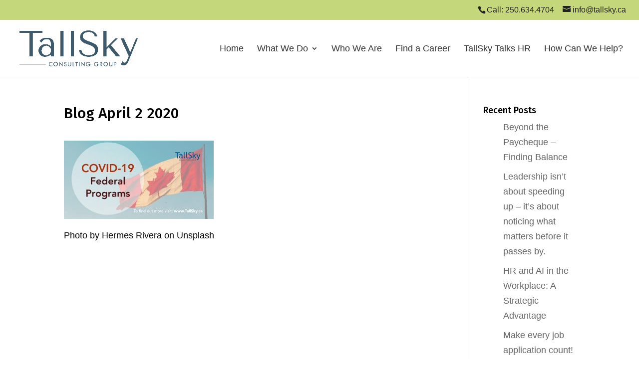

--- FILE ---
content_type: text/html; charset=UTF-8
request_url: https://tallsky.ca/news/covid-19-federal-programs/attachment/blog-april-2-2020/
body_size: 13436
content:
<!DOCTYPE html>
<html lang="en-CA">
<head>
	<meta charset="UTF-8" />
<meta http-equiv="X-UA-Compatible" content="IE=edge">
	<link rel="pingback" href="https://tallsky.ca/xmlrpc.php" />

	<script type="text/javascript">
		document.documentElement.className = 'js';
	</script>

	<meta name='robots' content='index, follow, max-image-preview:large, max-snippet:-1, max-video-preview:-1' />
<script type="text/javascript">
			let jqueryParams=[],jQuery=function(r){return jqueryParams=[...jqueryParams,r],jQuery},$=function(r){return jqueryParams=[...jqueryParams,r],$};window.jQuery=jQuery,window.$=jQuery;let customHeadScripts=!1;jQuery.fn=jQuery.prototype={},$.fn=jQuery.prototype={},jQuery.noConflict=function(r){if(window.jQuery)return jQuery=window.jQuery,$=window.jQuery,customHeadScripts=!0,jQuery.noConflict},jQuery.ready=function(r){jqueryParams=[...jqueryParams,r]},$.ready=function(r){jqueryParams=[...jqueryParams,r]},jQuery.load=function(r){jqueryParams=[...jqueryParams,r]},$.load=function(r){jqueryParams=[...jqueryParams,r]},jQuery.fn.ready=function(r){jqueryParams=[...jqueryParams,r]},$.fn.ready=function(r){jqueryParams=[...jqueryParams,r]};</script>
	<!-- This site is optimized with the Yoast SEO plugin v26.7 - https://yoast.com/wordpress/plugins/seo/ -->
	<title>Blog April 2 2020 - TallSky Consulting Group</title>
	<link rel="canonical" href="https://tallsky.ca/news/covid-19-federal-programs/attachment/blog-april-2-2020/" />
	<meta property="og:locale" content="en_US" />
	<meta property="og:type" content="article" />
	<meta property="og:title" content="Blog April 2 2020 - TallSky Consulting Group" />
	<meta property="og:description" content="Photo by Hermes Rivera on Unsplash" />
	<meta property="og:url" content="https://tallsky.ca/news/covid-19-federal-programs/attachment/blog-april-2-2020/" />
	<meta property="og:site_name" content="TallSky Consulting Group" />
	<meta property="article:modified_time" content="2020-04-03T00:18:43+00:00" />
	<meta property="og:image" content="https://tallsky.ca/news/covid-19-federal-programs/attachment/blog-april-2-2020" />
	<meta property="og:image:width" content="1200" />
	<meta property="og:image:height" content="628" />
	<meta property="og:image:type" content="image/jpeg" />
	<meta name="twitter:card" content="summary_large_image" />
	<script type="application/ld+json" class="yoast-schema-graph">{"@context":"https://schema.org","@graph":[{"@type":"WebPage","@id":"https://tallsky.ca/news/covid-19-federal-programs/attachment/blog-april-2-2020/","url":"https://tallsky.ca/news/covid-19-federal-programs/attachment/blog-april-2-2020/","name":"Blog April 2 2020 - TallSky Consulting Group","isPartOf":{"@id":"https://tallsky.ca/#website"},"primaryImageOfPage":{"@id":"https://tallsky.ca/news/covid-19-federal-programs/attachment/blog-april-2-2020/#primaryimage"},"image":{"@id":"https://tallsky.ca/news/covid-19-federal-programs/attachment/blog-april-2-2020/#primaryimage"},"thumbnailUrl":"https://oatmealfarm-uploads.s3.amazonaws.com/tallsky.ca/uploads/Blog-April-2-2020.jpg","datePublished":"2020-04-03T00:17:14+00:00","dateModified":"2020-04-03T00:18:43+00:00","breadcrumb":{"@id":"https://tallsky.ca/news/covid-19-federal-programs/attachment/blog-april-2-2020/#breadcrumb"},"inLanguage":"en-CA","potentialAction":[{"@type":"ReadAction","target":["https://tallsky.ca/news/covid-19-federal-programs/attachment/blog-april-2-2020/"]}]},{"@type":"ImageObject","inLanguage":"en-CA","@id":"https://tallsky.ca/news/covid-19-federal-programs/attachment/blog-april-2-2020/#primaryimage","url":"https://oatmealfarm-uploads.s3.amazonaws.com/tallsky.ca/uploads/Blog-April-2-2020.jpg","contentUrl":"https://oatmealfarm-uploads.s3.amazonaws.com/tallsky.ca/uploads/Blog-April-2-2020.jpg"},{"@type":"BreadcrumbList","@id":"https://tallsky.ca/news/covid-19-federal-programs/attachment/blog-april-2-2020/#breadcrumb","itemListElement":[{"@type":"ListItem","position":1,"name":"Home","item":"https://tallsky.ca/"},{"@type":"ListItem","position":2,"name":"COVID-19 Federal Programs","item":"https://tallsky.ca/news/covid-19-federal-programs/"},{"@type":"ListItem","position":3,"name":"Blog April 2 2020"}]},{"@type":"WebSite","@id":"https://tallsky.ca/#website","url":"https://tallsky.ca/","name":"TallSky Consulting Group","description":"Fractional HR Specialists - Victoria, BC, Canada","potentialAction":[{"@type":"SearchAction","target":{"@type":"EntryPoint","urlTemplate":"https://tallsky.ca/?s={search_term_string}"},"query-input":{"@type":"PropertyValueSpecification","valueRequired":true,"valueName":"search_term_string"}}],"inLanguage":"en-CA"}]}</script>
	<!-- / Yoast SEO plugin. -->


<link rel='dns-prefetch' href='//www.googletagmanager.com' />
<link rel='dns-prefetch' href='//code.jquery.com' />
<link rel='dns-prefetch' href='//fonts.googleapis.com' />
<link rel='dns-prefetch' href='//oatmealfarm-uploads.s3.amazonaws.com' />
<link rel="alternate" title="oEmbed (JSON)" type="application/json+oembed" href="https://tallsky.ca/wp-json/oembed/1.0/embed?url=https%3A%2F%2Ftallsky.ca%2Fnews%2Fcovid-19-federal-programs%2Fattachment%2Fblog-april-2-2020%2F" />
<link rel="alternate" title="oEmbed (XML)" type="text/xml+oembed" href="https://tallsky.ca/wp-json/oembed/1.0/embed?url=https%3A%2F%2Ftallsky.ca%2Fnews%2Fcovid-19-federal-programs%2Fattachment%2Fblog-april-2-2020%2F&#038;format=xml" />
<meta content="Divi Child Theme v.3.0.83" name="generator"/><style id='wp-img-auto-sizes-contain-inline-css' type='text/css'>
img:is([sizes=auto i],[sizes^="auto," i]){contain-intrinsic-size:3000px 1500px}
/*# sourceURL=wp-img-auto-sizes-contain-inline-css */
</style>
<link rel='stylesheet' id='wp-block-library-css' href='https://tallsky.ca/wp-includes/css/dist/block-library/style.min.css?ver=6.9' type='text/css' media='all' />
<style id='global-styles-inline-css' type='text/css'>
:root{--wp--preset--aspect-ratio--square: 1;--wp--preset--aspect-ratio--4-3: 4/3;--wp--preset--aspect-ratio--3-4: 3/4;--wp--preset--aspect-ratio--3-2: 3/2;--wp--preset--aspect-ratio--2-3: 2/3;--wp--preset--aspect-ratio--16-9: 16/9;--wp--preset--aspect-ratio--9-16: 9/16;--wp--preset--color--black: #000000;--wp--preset--color--cyan-bluish-gray: #abb8c3;--wp--preset--color--white: #ffffff;--wp--preset--color--pale-pink: #f78da7;--wp--preset--color--vivid-red: #cf2e2e;--wp--preset--color--luminous-vivid-orange: #ff6900;--wp--preset--color--luminous-vivid-amber: #fcb900;--wp--preset--color--light-green-cyan: #7bdcb5;--wp--preset--color--vivid-green-cyan: #00d084;--wp--preset--color--pale-cyan-blue: #8ed1fc;--wp--preset--color--vivid-cyan-blue: #0693e3;--wp--preset--color--vivid-purple: #9b51e0;--wp--preset--gradient--vivid-cyan-blue-to-vivid-purple: linear-gradient(135deg,rgb(6,147,227) 0%,rgb(155,81,224) 100%);--wp--preset--gradient--light-green-cyan-to-vivid-green-cyan: linear-gradient(135deg,rgb(122,220,180) 0%,rgb(0,208,130) 100%);--wp--preset--gradient--luminous-vivid-amber-to-luminous-vivid-orange: linear-gradient(135deg,rgb(252,185,0) 0%,rgb(255,105,0) 100%);--wp--preset--gradient--luminous-vivid-orange-to-vivid-red: linear-gradient(135deg,rgb(255,105,0) 0%,rgb(207,46,46) 100%);--wp--preset--gradient--very-light-gray-to-cyan-bluish-gray: linear-gradient(135deg,rgb(238,238,238) 0%,rgb(169,184,195) 100%);--wp--preset--gradient--cool-to-warm-spectrum: linear-gradient(135deg,rgb(74,234,220) 0%,rgb(151,120,209) 20%,rgb(207,42,186) 40%,rgb(238,44,130) 60%,rgb(251,105,98) 80%,rgb(254,248,76) 100%);--wp--preset--gradient--blush-light-purple: linear-gradient(135deg,rgb(255,206,236) 0%,rgb(152,150,240) 100%);--wp--preset--gradient--blush-bordeaux: linear-gradient(135deg,rgb(254,205,165) 0%,rgb(254,45,45) 50%,rgb(107,0,62) 100%);--wp--preset--gradient--luminous-dusk: linear-gradient(135deg,rgb(255,203,112) 0%,rgb(199,81,192) 50%,rgb(65,88,208) 100%);--wp--preset--gradient--pale-ocean: linear-gradient(135deg,rgb(255,245,203) 0%,rgb(182,227,212) 50%,rgb(51,167,181) 100%);--wp--preset--gradient--electric-grass: linear-gradient(135deg,rgb(202,248,128) 0%,rgb(113,206,126) 100%);--wp--preset--gradient--midnight: linear-gradient(135deg,rgb(2,3,129) 0%,rgb(40,116,252) 100%);--wp--preset--font-size--small: 13px;--wp--preset--font-size--medium: 20px;--wp--preset--font-size--large: 36px;--wp--preset--font-size--x-large: 42px;--wp--preset--spacing--20: 0.44rem;--wp--preset--spacing--30: 0.67rem;--wp--preset--spacing--40: 1rem;--wp--preset--spacing--50: 1.5rem;--wp--preset--spacing--60: 2.25rem;--wp--preset--spacing--70: 3.38rem;--wp--preset--spacing--80: 5.06rem;--wp--preset--shadow--natural: 6px 6px 9px rgba(0, 0, 0, 0.2);--wp--preset--shadow--deep: 12px 12px 50px rgba(0, 0, 0, 0.4);--wp--preset--shadow--sharp: 6px 6px 0px rgba(0, 0, 0, 0.2);--wp--preset--shadow--outlined: 6px 6px 0px -3px rgb(255, 255, 255), 6px 6px rgb(0, 0, 0);--wp--preset--shadow--crisp: 6px 6px 0px rgb(0, 0, 0);}:root { --wp--style--global--content-size: 823px;--wp--style--global--wide-size: 1080px; }:where(body) { margin: 0; }.wp-site-blocks > .alignleft { float: left; margin-right: 2em; }.wp-site-blocks > .alignright { float: right; margin-left: 2em; }.wp-site-blocks > .aligncenter { justify-content: center; margin-left: auto; margin-right: auto; }:where(.is-layout-flex){gap: 0.5em;}:where(.is-layout-grid){gap: 0.5em;}.is-layout-flow > .alignleft{float: left;margin-inline-start: 0;margin-inline-end: 2em;}.is-layout-flow > .alignright{float: right;margin-inline-start: 2em;margin-inline-end: 0;}.is-layout-flow > .aligncenter{margin-left: auto !important;margin-right: auto !important;}.is-layout-constrained > .alignleft{float: left;margin-inline-start: 0;margin-inline-end: 2em;}.is-layout-constrained > .alignright{float: right;margin-inline-start: 2em;margin-inline-end: 0;}.is-layout-constrained > .aligncenter{margin-left: auto !important;margin-right: auto !important;}.is-layout-constrained > :where(:not(.alignleft):not(.alignright):not(.alignfull)){max-width: var(--wp--style--global--content-size);margin-left: auto !important;margin-right: auto !important;}.is-layout-constrained > .alignwide{max-width: var(--wp--style--global--wide-size);}body .is-layout-flex{display: flex;}.is-layout-flex{flex-wrap: wrap;align-items: center;}.is-layout-flex > :is(*, div){margin: 0;}body .is-layout-grid{display: grid;}.is-layout-grid > :is(*, div){margin: 0;}body{padding-top: 0px;padding-right: 0px;padding-bottom: 0px;padding-left: 0px;}a:where(:not(.wp-element-button)){text-decoration: underline;}:root :where(.wp-element-button, .wp-block-button__link){background-color: #32373c;border-width: 0;color: #fff;font-family: inherit;font-size: inherit;font-style: inherit;font-weight: inherit;letter-spacing: inherit;line-height: inherit;padding-top: calc(0.667em + 2px);padding-right: calc(1.333em + 2px);padding-bottom: calc(0.667em + 2px);padding-left: calc(1.333em + 2px);text-decoration: none;text-transform: inherit;}.has-black-color{color: var(--wp--preset--color--black) !important;}.has-cyan-bluish-gray-color{color: var(--wp--preset--color--cyan-bluish-gray) !important;}.has-white-color{color: var(--wp--preset--color--white) !important;}.has-pale-pink-color{color: var(--wp--preset--color--pale-pink) !important;}.has-vivid-red-color{color: var(--wp--preset--color--vivid-red) !important;}.has-luminous-vivid-orange-color{color: var(--wp--preset--color--luminous-vivid-orange) !important;}.has-luminous-vivid-amber-color{color: var(--wp--preset--color--luminous-vivid-amber) !important;}.has-light-green-cyan-color{color: var(--wp--preset--color--light-green-cyan) !important;}.has-vivid-green-cyan-color{color: var(--wp--preset--color--vivid-green-cyan) !important;}.has-pale-cyan-blue-color{color: var(--wp--preset--color--pale-cyan-blue) !important;}.has-vivid-cyan-blue-color{color: var(--wp--preset--color--vivid-cyan-blue) !important;}.has-vivid-purple-color{color: var(--wp--preset--color--vivid-purple) !important;}.has-black-background-color{background-color: var(--wp--preset--color--black) !important;}.has-cyan-bluish-gray-background-color{background-color: var(--wp--preset--color--cyan-bluish-gray) !important;}.has-white-background-color{background-color: var(--wp--preset--color--white) !important;}.has-pale-pink-background-color{background-color: var(--wp--preset--color--pale-pink) !important;}.has-vivid-red-background-color{background-color: var(--wp--preset--color--vivid-red) !important;}.has-luminous-vivid-orange-background-color{background-color: var(--wp--preset--color--luminous-vivid-orange) !important;}.has-luminous-vivid-amber-background-color{background-color: var(--wp--preset--color--luminous-vivid-amber) !important;}.has-light-green-cyan-background-color{background-color: var(--wp--preset--color--light-green-cyan) !important;}.has-vivid-green-cyan-background-color{background-color: var(--wp--preset--color--vivid-green-cyan) !important;}.has-pale-cyan-blue-background-color{background-color: var(--wp--preset--color--pale-cyan-blue) !important;}.has-vivid-cyan-blue-background-color{background-color: var(--wp--preset--color--vivid-cyan-blue) !important;}.has-vivid-purple-background-color{background-color: var(--wp--preset--color--vivid-purple) !important;}.has-black-border-color{border-color: var(--wp--preset--color--black) !important;}.has-cyan-bluish-gray-border-color{border-color: var(--wp--preset--color--cyan-bluish-gray) !important;}.has-white-border-color{border-color: var(--wp--preset--color--white) !important;}.has-pale-pink-border-color{border-color: var(--wp--preset--color--pale-pink) !important;}.has-vivid-red-border-color{border-color: var(--wp--preset--color--vivid-red) !important;}.has-luminous-vivid-orange-border-color{border-color: var(--wp--preset--color--luminous-vivid-orange) !important;}.has-luminous-vivid-amber-border-color{border-color: var(--wp--preset--color--luminous-vivid-amber) !important;}.has-light-green-cyan-border-color{border-color: var(--wp--preset--color--light-green-cyan) !important;}.has-vivid-green-cyan-border-color{border-color: var(--wp--preset--color--vivid-green-cyan) !important;}.has-pale-cyan-blue-border-color{border-color: var(--wp--preset--color--pale-cyan-blue) !important;}.has-vivid-cyan-blue-border-color{border-color: var(--wp--preset--color--vivid-cyan-blue) !important;}.has-vivid-purple-border-color{border-color: var(--wp--preset--color--vivid-purple) !important;}.has-vivid-cyan-blue-to-vivid-purple-gradient-background{background: var(--wp--preset--gradient--vivid-cyan-blue-to-vivid-purple) !important;}.has-light-green-cyan-to-vivid-green-cyan-gradient-background{background: var(--wp--preset--gradient--light-green-cyan-to-vivid-green-cyan) !important;}.has-luminous-vivid-amber-to-luminous-vivid-orange-gradient-background{background: var(--wp--preset--gradient--luminous-vivid-amber-to-luminous-vivid-orange) !important;}.has-luminous-vivid-orange-to-vivid-red-gradient-background{background: var(--wp--preset--gradient--luminous-vivid-orange-to-vivid-red) !important;}.has-very-light-gray-to-cyan-bluish-gray-gradient-background{background: var(--wp--preset--gradient--very-light-gray-to-cyan-bluish-gray) !important;}.has-cool-to-warm-spectrum-gradient-background{background: var(--wp--preset--gradient--cool-to-warm-spectrum) !important;}.has-blush-light-purple-gradient-background{background: var(--wp--preset--gradient--blush-light-purple) !important;}.has-blush-bordeaux-gradient-background{background: var(--wp--preset--gradient--blush-bordeaux) !important;}.has-luminous-dusk-gradient-background{background: var(--wp--preset--gradient--luminous-dusk) !important;}.has-pale-ocean-gradient-background{background: var(--wp--preset--gradient--pale-ocean) !important;}.has-electric-grass-gradient-background{background: var(--wp--preset--gradient--electric-grass) !important;}.has-midnight-gradient-background{background: var(--wp--preset--gradient--midnight) !important;}.has-small-font-size{font-size: var(--wp--preset--font-size--small) !important;}.has-medium-font-size{font-size: var(--wp--preset--font-size--medium) !important;}.has-large-font-size{font-size: var(--wp--preset--font-size--large) !important;}.has-x-large-font-size{font-size: var(--wp--preset--font-size--x-large) !important;}
/*# sourceURL=global-styles-inline-css */
</style>

<link rel='stylesheet' id='acx_smw_widget_style-css' href='https://tallsky.ca/wp-content/plugins/acurax-social-media-widget/css/style.css?v=3.3&#038;ver=6.9' type='text/css' media='all' />
<link rel='stylesheet' id='cl-bridge-css' href='https://tallsky.ca/wp-content/plugins/cl-bridge/public/css/cl-bridge-public.css?ver=1.0.0' type='text/css' media='all' />
<link rel='stylesheet' id='SFSImainCss-css' href='https://tallsky.ca/wp-content/plugins/ultimate-social-media-icons/css/sfsi-style.css?ver=2.9.6' type='text/css' media='all' />
<link rel='stylesheet' id='wp-job-manager-job-listings-css' href='https://tallsky.ca/wp-content/plugins/wp-job-manager/assets/dist/css/job-listings.css?ver=598383a28ac5f9f156e4' type='text/css' media='all' />
<link rel='stylesheet' id='wpos-slick-style-css' href='https://tallsky.ca/wp-content/plugins/wp-logo-showcase-responsive-slider-slider/assets/css/slick.css?ver=3.8.7' type='text/css' media='all' />
<link rel='stylesheet' id='wpls-public-style-css' href='https://tallsky.ca/wp-content/plugins/wp-logo-showcase-responsive-slider-slider/assets/css/wpls-public.css?ver=3.8.7' type='text/css' media='all' />
<link rel='stylesheet' id='jquery-ui-css' href='//code.jquery.com/ui/1.13.3/themes/smoothness/jquery-ui.min.css?ver=1.13.3' type='text/css' media='all' />
<link rel='stylesheet' id='jm-application-deadline-css' href='https://tallsky.ca/wp-content/plugins/wp-job-manager-application-deadline/assets/dist/css/frontend.css?ver=1.3.0' type='text/css' media='' />
<link rel='stylesheet' id='et-builder-googlefonts-cached-css' href='https://fonts.googleapis.com/css?family=Fira+Sans:100,100italic,200,200italic,300,300italic,regular,italic,500,500italic,600,600italic,700,700italic,800,800italic,900,900italic|Open+Sans:300,regular,500,600,700,800,300italic,italic,500italic,600italic,700italic,800italic&#038;subset=latin,latin-ext&#038;display=swap' type='text/css' media='all' />
<link rel='stylesheet' id='divi-style-parent-css' href='https://tallsky.ca/wp-content/themes/Divi/style-static.min.css?ver=4.25.2' type='text/css' media='all' />
<link rel='stylesheet' id='divi-style-css' href='https://tallsky.ca/wp-content/themes/Divi-child/style.css?ver=4.25.2' type='text/css' media='all' />
<script type="text/javascript" src="https://tallsky.ca/wp-includes/js/jquery/jquery.min.js?ver=3.7.1" id="jquery-core-js"></script>
<script type="text/javascript" src="https://tallsky.ca/wp-includes/js/jquery/jquery-migrate.min.js?ver=3.4.1" id="jquery-migrate-js"></script>
<script type="text/javascript" id="jquery-js-after">
/* <![CDATA[ */
jqueryParams.length&&$.each(jqueryParams,function(e,r){if("function"==typeof r){var n=String(r);n.replace("$","jQuery");var a=new Function("return "+n)();$(document).ready(a)}});
//# sourceURL=jquery-js-after
/* ]]> */
</script>
<script type="text/javascript" src="https://tallsky.ca/wp-content/plugins/cl-bridge/public/js/cl-bridge-public.js?ver=1.0.0" id="cl-bridge-js"></script>

<!-- Google tag (gtag.js) snippet added by Site Kit -->
<!-- Google Analytics snippet added by Site Kit -->
<script type="text/javascript" src="https://www.googletagmanager.com/gtag/js?id=G-6JYHDV2RDR" id="google_gtagjs-js" async></script>
<script type="text/javascript" id="google_gtagjs-js-after">
/* <![CDATA[ */
window.dataLayer = window.dataLayer || [];function gtag(){dataLayer.push(arguments);}
gtag("set","linker",{"domains":["tallsky.ca"]});
gtag("js", new Date());
gtag("set", "developer_id.dZTNiMT", true);
gtag("config", "G-6JYHDV2RDR", {"googlesitekit_post_type":"attachment"});
 window._googlesitekit = window._googlesitekit || {}; window._googlesitekit.throttledEvents = []; window._googlesitekit.gtagEvent = (name, data) => { var key = JSON.stringify( { name, data } ); if ( !! window._googlesitekit.throttledEvents[ key ] ) { return; } window._googlesitekit.throttledEvents[ key ] = true; setTimeout( () => { delete window._googlesitekit.throttledEvents[ key ]; }, 5 ); gtag( "event", name, { ...data, event_source: "site-kit" } ); }; 
//# sourceURL=google_gtagjs-js-after
/* ]]> */
</script>
<link rel="https://api.w.org/" href="https://tallsky.ca/wp-json/" /><link rel="alternate" title="JSON" type="application/json" href="https://tallsky.ca/wp-json/wp/v2/media/26930" /><link rel="EditURI" type="application/rsd+xml" title="RSD" href="https://tallsky.ca/xmlrpc.php?rsd" />
<meta name="generator" content="WordPress 6.9" />
<link rel='shortlink' href='https://tallsky.ca/?p=26930' />



<!-- Starting Styles For Social Media Icon From Acurax International www.acurax.com -->
<style type='text/css'>
#acx_social_widget img 
{
width: 32px; 
}
#acx_social_widget 
{
min-width:0px; 
position: static; 
}
</style>
<!-- Ending Styles For Social Media Icon From Acurax International www.acurax.com -->



<meta name="generator" content="Site Kit by Google 1.170.0" />		<script type="text/javascript">
				(function(c,l,a,r,i,t,y){
					c[a]=c[a]||function(){(c[a].q=c[a].q||[]).push(arguments)};t=l.createElement(r);t.async=1;
					t.src="https://www.clarity.ms/tag/"+i+"?ref=wordpress";y=l.getElementsByTagName(r)[0];y.parentNode.insertBefore(t,y);
				})(window, document, "clarity", "script", "s8s4ozsx5l");
		</script>
		<meta name="follow.[base64]" content="7rpWWDUBQmSBRspF7C3V"/><meta name="viewport" content="width=device-width, initial-scale=1.0, maximum-scale=1.0, user-scalable=0" /><!-- Global site tag (gtag.js) - Google Analytics -->
<script async src="https://www.googletagmanager.com/gtag/js?id=G-6JYHDV2RDR"></script>
<script>
  window.dataLayer = window.dataLayer || [];
  function gtag(){dataLayer.push(arguments);}
  gtag('js', new Date());

  gtag('config', 'G-6JYHDV2RDR');
</script>

<!-- Google Tag Manager -->
<script>(function(w,d,s,l,i){w[l]=w[l]||[];w[l].push({'gtm.start':
new Date().getTime(),event:'gtm.js'});var f=d.getElementsByTagName(s)[0],
j=d.createElement(s),dl=l!='dataLayer'?'&l='+l:'';j.async=true;j.src=
'https://www.googletagmanager.com/gtm.js?id='+i+dl;f.parentNode.insertBefore(j,f);
})(window,document,'script','dataLayer','GTM-PSVNBVJ3');</script>
<!-- End Google Tag Manager --><link rel="icon" href="https://oatmealfarm-uploads.s3.amazonaws.com/tallsky.ca/uploads/cropped-tallsky-favicon-32x32.png" sizes="32x32" />
<link rel="icon" href="https://oatmealfarm-uploads.s3.amazonaws.com/tallsky.ca/uploads/cropped-tallsky-favicon-192x192.png" sizes="192x192" />
<link rel="apple-touch-icon" href="https://oatmealfarm-uploads.s3.amazonaws.com/tallsky.ca/uploads/cropped-tallsky-favicon-180x180.png" />
<meta name="msapplication-TileImage" content="https://oatmealfarm-uploads.s3.amazonaws.com/tallsky.ca/uploads/cropped-tallsky-favicon-270x270.png" />
<style id="et-divi-customizer-global-cached-inline-styles">body,.et_pb_column_1_2 .et_quote_content blockquote cite,.et_pb_column_1_2 .et_link_content a.et_link_main_url,.et_pb_column_1_3 .et_quote_content blockquote cite,.et_pb_column_3_8 .et_quote_content blockquote cite,.et_pb_column_1_4 .et_quote_content blockquote cite,.et_pb_blog_grid .et_quote_content blockquote cite,.et_pb_column_1_3 .et_link_content a.et_link_main_url,.et_pb_column_3_8 .et_link_content a.et_link_main_url,.et_pb_column_1_4 .et_link_content a.et_link_main_url,.et_pb_blog_grid .et_link_content a.et_link_main_url,body .et_pb_bg_layout_light .et_pb_post p,body .et_pb_bg_layout_dark .et_pb_post p{font-size:18px}.et_pb_slide_content,.et_pb_best_value{font-size:20px}body{color:#000000}h1,h2,h3,h4,h5,h6{color:#000000}#et_search_icon:hover,.mobile_menu_bar:before,.mobile_menu_bar:after,.et_toggle_slide_menu:after,.et-social-icon a:hover,.et_pb_sum,.et_pb_pricing li a,.et_pb_pricing_table_button,.et_overlay:before,.entry-summary p.price ins,.et_pb_member_social_links a:hover,.et_pb_widget li a:hover,.et_pb_filterable_portfolio .et_pb_portfolio_filters li a.active,.et_pb_filterable_portfolio .et_pb_portofolio_pagination ul li a.active,.et_pb_gallery .et_pb_gallery_pagination ul li a.active,.wp-pagenavi span.current,.wp-pagenavi a:hover,.nav-single a,.tagged_as a,.posted_in a{color:#c5d77b}.et_pb_contact_submit,.et_password_protected_form .et_submit_button,.et_pb_bg_layout_light .et_pb_newsletter_button,.comment-reply-link,.form-submit .et_pb_button,.et_pb_bg_layout_light .et_pb_promo_button,.et_pb_bg_layout_light .et_pb_more_button,.et_pb_contact p input[type="checkbox"]:checked+label i:before,.et_pb_bg_layout_light.et_pb_module.et_pb_button{color:#c5d77b}.footer-widget h4{color:#c5d77b}.et-search-form,.nav li ul,.et_mobile_menu,.footer-widget li:before,.et_pb_pricing li:before,blockquote{border-color:#c5d77b}.et_pb_counter_amount,.et_pb_featured_table .et_pb_pricing_heading,.et_quote_content,.et_link_content,.et_audio_content,.et_pb_post_slider.et_pb_bg_layout_dark,.et_slide_in_menu_container,.et_pb_contact p input[type="radio"]:checked+label i:before{background-color:#c5d77b}a{color:#3c5b6c}.et_secondary_nav_enabled #page-container #top-header{background-color:#c5d77b!important}#et-secondary-nav li ul{background-color:#c5d77b}#et-secondary-nav li ul{background-color:#ededed}#top-header,#top-header a{color:#212121}.et_header_style_centered .mobile_nav .select_page,.et_header_style_split .mobile_nav .select_page,.et_nav_text_color_light #top-menu>li>a,.et_nav_text_color_dark #top-menu>li>a,#top-menu a,.et_mobile_menu li a,.et_nav_text_color_light .et_mobile_menu li a,.et_nav_text_color_dark .et_mobile_menu li a,#et_search_icon:before,.et_search_form_container input,span.et_close_search_field:after,#et-top-navigation .et-cart-info{color:#343434}.et_search_form_container input::-moz-placeholder{color:#343434}.et_search_form_container input::-webkit-input-placeholder{color:#343434}.et_search_form_container input:-ms-input-placeholder{color:#343434}#main-header .nav li ul a{color:#212121}#top-header,#top-header a,#et-secondary-nav li li a,#top-header .et-social-icon a:before{font-size:16px}#top-menu li a{font-size:18px}body.et_vertical_nav .container.et_search_form_container .et-search-form input{font-size:18px!important}#top-menu li.current-menu-ancestor>a,#top-menu li.current-menu-item>a,#top-menu li.current_page_item>a{color:#b8ce35}#main-footer .footer-widget h4,#main-footer .widget_block h1,#main-footer .widget_block h2,#main-footer .widget_block h3,#main-footer .widget_block h4,#main-footer .widget_block h5,#main-footer .widget_block h6{color:#b8ce35}.footer-widget li:before{border-color:#c5d77b}#footer-widgets .footer-widget li:before{top:12.3px}#et-footer-nav .bottom-nav li.current-menu-item a{color:#b8ce35}#footer-info,#footer-info a{color:#ffffff}#footer-info{font-size:12px}@media only screen and (min-width:981px){.et_header_style_left #et-top-navigation,.et_header_style_split #et-top-navigation{padding:50px 0 0 0}.et_header_style_left #et-top-navigation nav>ul>li>a,.et_header_style_split #et-top-navigation nav>ul>li>a{padding-bottom:50px}.et_header_style_split .centered-inline-logo-wrap{width:100px;margin:-100px 0}.et_header_style_split .centered-inline-logo-wrap #logo{max-height:100px}.et_pb_svg_logo.et_header_style_split .centered-inline-logo-wrap #logo{height:100px}.et_header_style_centered #top-menu>li>a{padding-bottom:18px}.et_header_style_slide #et-top-navigation,.et_header_style_fullscreen #et-top-navigation{padding:41px 0 41px 0!important}.et_header_style_centered #main-header .logo_container{height:100px}#logo{max-height:78%}.et_pb_svg_logo #logo{height:78%}.et_fixed_nav #page-container .et-fixed-header#top-header{background-color:#c5d77b!important}.et_fixed_nav #page-container .et-fixed-header#top-header #et-secondary-nav li ul{background-color:#c5d77b}.et-fixed-header #top-menu a,.et-fixed-header #et_search_icon:before,.et-fixed-header #et_top_search .et-search-form input,.et-fixed-header .et_search_form_container input,.et-fixed-header .et_close_search_field:after,.et-fixed-header #et-top-navigation .et-cart-info{color:#343434!important}.et-fixed-header .et_search_form_container input::-moz-placeholder{color:#343434!important}.et-fixed-header .et_search_form_container input::-webkit-input-placeholder{color:#343434!important}.et-fixed-header .et_search_form_container input:-ms-input-placeholder{color:#343434!important}.et-fixed-header #top-menu li.current-menu-ancestor>a,.et-fixed-header #top-menu li.current-menu-item>a,.et-fixed-header #top-menu li.current_page_item>a{color:#b8ce35!important}.et-fixed-header#top-header a{color:#212121}}@media only screen and (min-width:1350px){.et_pb_row{padding:27px 0}.et_pb_section{padding:54px 0}.single.et_pb_pagebuilder_layout.et_full_width_page .et_post_meta_wrapper{padding-top:81px}.et_pb_fullwidth_section{padding:0}}	h1,h2,h3,h4,h5,h6{font-family:'Fira Sans',Helvetica,Arial,Lucida,sans-serif}body,input,textarea,select{font-family:'Arial',Helvetica,Arial,Lucida,sans-serif}.et_pb_button{font-family:'Open Sans',Helvetica,Arial,Lucida,sans-serif}@media all and (min-width:980px){#main-header{max-width:1400px;margin:0 auto}}#top-header div#et-info{width:100%;text-align:right}#top-menu li{font-weight:500}#top-header span{font-weight:500}#top-header .container{max-width:1400px;padding:10px 2% 0 2%;width:100%}.nav li.et-hover>ul,#main-header .et_mobile_menu li ul{padding-left:0!important}@media all and (max-width:500px){.tallsky-main-cta-section .et_pb_column_1{max-width:100%}.tallsky-button-mobile{width:100%;text-align:center}}@media all and (max-width:980px){#logo{max-height:100%;max-width:100%}#top-header div#et-info{text-align:center}}@media all and (max-width:1180px){#top-menu .menu-item-131,#top-menu .menu-item-25785,#top-menu .menu-item-25829{display:none}div#et_mobile_nav_menu{display:block;padding:0 20px}.mobile_menu_bar:before{color:#3c5b6c;font-size:45px}}@media all and (min-width:980px){span.mobile_menu_bar.mobile_menu_bar_toggle{margin-top:-2vh}}.et_pb_member_position{padding-bottom:7px;color:#bccc52;font-style:italic}.gform_wrapper input:not([type=radio]):not([type=checkbox]):not([type=submit]):not([type=button]):not([type=image]):not([type=file]){padding:8px 4px}.five-columns .et_pb_module{float:left;width:20%!important;padding:20px}@media only screen and (max-width:980px){.five-columns .et_pb_module{width:33%!important}.tallsky-bio ul{list-style-position:inside}}@media only screen and (max-width:479px){.five-columns .et_pb_module{width:50%!important}#credits{flex-direction:column;gap:0!important}#credits .gotb-left,#credits .gotbcopyright{text-align:center!important}}div.job_listings .load_more_jobs{background-color:#eee}.single_job_listing .company img{top:.5em!important}.single-job_listing #main-content .container:before{background:none}@media (min-width:981px){.single-job_listing #left-area{width:100%;padding:23px 0px 0px!important;float:none!important}}.single-job_listing #sidebar{display:none}#left-area .post-meta{padding-bottom:20px!important;display:none}a.rss_link{display:none}.job-manager .job-type,.job-types .job-type,.job_listing .job-type{color:#b8ce34}.job-manager .full-time,.job-types .full-time,.job_listing .full-time{color:#b8ce34}.job-manager .part-time,.job-types .part-time,.job_listing .part-time{color:#b8ce34}.job-manager .temporary,.job-types .temporary,.job_listing .temporary{color:#b8ce34}.job-manager .freelance,.job-types .freelance,.job_listing .freelance{color:#b8ce34}.job-manager .internship,.job-types .internship,.job_listing .internship{color:#b8ce34}div.job_listings ul.job_listings{margin:0;background-color:#ffffff}.job_filters .search_jobs input,.job_filters .search_jobs select{height:32px!important;padding:8px!important;margin:4px!important}.job_filters .search_jobs input,.job_filters .search_jobs select{height:32px!important;padding:8px!important;margin:4px!important}.rp4wp-related-job_listing>ul li.job_listing a .meta li,.rp4wp-related-job_listing>ul li.no_job_listings_found a .meta li,ul.job_listings li.job_listing a .meta li,ul.job_listings li.no_job_listings_found a .meta li{list-style:none outside;display:block;margin:0;color:#004E8C}.rp4wp-related-job_listing>ul li.job_listing a div.location,.rp4wp-related-job_listing>ul li.no_job_listings_found a div.location,ul.job_listings li.job_listing a div.location,ul.job_listings li.no_job_listings_found a div.location{float:left;text-align:left;width:25%;padding:0 0 0 1em;color:#b8ce35;line-height:1.5em}#footer-widgets .footer-widget a,#footer-widgets .footer-widget li a,#footer-widgets .footer-widget li a:hover{color:#ffffff;text-decoration:underline}body .gform_wrapper .gform_footer input.button,body .gform_wrapper .gform_footer input[type=submit]{color:#ffffff;padding-top:8px;padding-bottom:8px;padding-left:15px;padding-right:15px;border:1px solid rgba(114,114,114,0.4);border-radius:1px;-moz-border-radius:3px;-webkit-border-radius:3px;box-shadow:0 1px 0px rgba(114,114,114,0.3);-moz-box-shadow:0 1px 0px rgba(114,114,114,0.3);-webkit-box-shadow:0 1px 0px rgba(114,114,114,0.3);background-color:#004e8d}@media (min-width:1680px){.hero-buttons .et_pb_column_1_4{width:24.75%!important}.hero-buttons .et_pb_column_3_4{width:72.25%!important}}body .gform_wrapper .gform_footer input[type=submit]:hover{border:1px solid rgba(114,114,114,0.6);background-color:#06406d}.gform_wrapper .gfield_required{color:#004E8D!important}.gform_wrapper .field_sublabel_below .ginput_complex.ginput_container label,.gform_wrapper .field_sublabel_below div[class*=gfield_date_].ginput_container label,.gform_wrapper .field_sublabel_below div[class*=gfield_time_].ginput_container label{color:#ffffff!important}.gform_wrapper ul.gfield_checkbox li label,.gform_wrapper ul.gfield_radio li label{color:#ffffff!important}.gform_wrapper .top_label .gfield_label{color:#ffffff!important}div p.credits{float:left;background:url(https://oatmealfarm-uploads.s3.amazonaws.com/cldev.tallsky.ca/uploads/gotb-bw.png) 50% 50% no-repeat transparent;width:89px;height:60px;overflow:hidden;opacity:.6;-moz-transition:opacity 0.5s ease-in-out;-webkit-transition:opacity 0.5s ease-in-out;transition:opacity 0.5s ease-in-out}div p.credits:hover{-moz-transition:opacity 0.5s ease-in-out;-webkit-transition:opacity 0.5s ease-in-out;transition:opacity 0.5s ease-in-out;opacity:1}div p.credits a.gotb-link{display:block;background:url(https://oatmealfarm-uploads.s3.amazonaws.com/cldev.tallsky.ca/uploads/gotb-color.png) 50% 50% no-repeat transparent;width:89px;height:60px;text-indent:-999em;opacity:0;-moz-transition:opacity 0.5s ease-in-out;-webkit-transition:opacity 0.5s ease-in-out;transition:opacity 0.5s ease-in-out}div p.credits a:hover.gotb-link{opacity:1;moz-transition:opacity 0.5s ease-in-out;-webkit-transition:opacity 0.5s ease-in-out;transition:opacity 0.5s ease-in-out}#footer-info{float:none}#credits{display:flex;gap:1rem;flex-wrap:wrap;width:100%;margin:0 auto}#credits>div{flex:1}#credits .gotb-left{text-align:left}#credits .gotbcopyright{text-align:right}.pagination{display:none}ul,ol{padding-left:40px!important}.job_listing h3{color:#004e8d!important}article h3{color:#004e8d!important}.jlvce-move1{background-position:center;animation:animatedBackground 20s linear}@keyframes animatedBackground{from{background-position:center}to{background-position:center top}}</style></head>
<body class="attachment wp-singular attachment-template-default single single-attachment postid-26930 attachmentid-26930 attachment-jpeg wp-theme-Divi wp-child-theme-Divi-child et_pb_button_helper_class et_fullwidth_nav et_non_fixed_nav et_show_nav et_secondary_nav_enabled et_primary_nav_dropdown_animation_fade et_secondary_nav_dropdown_animation_fade et_header_style_left et_pb_footer_columns4 et_cover_background et_pb_gutter et_pb_gutters3 et_right_sidebar et_divi_theme divi-child-theme et-db">
	<div id="page-container">

					<div id="top-header">
			<div class="container clearfix">

			
				<div id="et-info">
									<span id="et-info-phone">Call: 250.634.4704</span>
				
									<a href="mailto:info@tallsky.ca"><span id="et-info-email">info@tallsky.ca</span></a>
				
								</div>

			
				<div id="et-secondary-menu">
								</div>

			</div>
		</div>
		
	
			<header id="main-header" data-height-onload="100">
			<div class="container clearfix et_menu_container">
							<div class="logo_container">
					<span class="logo_helper"></span>
					<a href="https://tallsky.ca/">
						<img src="https://oatmealfarm-uploads.s3.amazonaws.com/tallsky.ca/uploads/tallsky-blue-1.png" width="3000" height="1088" alt="TallSky Consulting Group" id="logo" data-height-percentage="78" />
					</a>
				</div>
							<div id="et-top-navigation" data-height="100" data-fixed-height="40">
											<nav id="top-menu-nav">
						<ul id="top-menu" class="nav"><li id="menu-item-131" class="menu-item menu-item-type-post_type menu-item-object-page menu-item-home menu-item-131"><a href="https://tallsky.ca/">Home</a></li>
<li id="menu-item-25897" class="menu-item menu-item-type-post_type menu-item-object-page menu-item-has-children menu-item-25897"><a href="https://tallsky.ca/what-we-do/">What We Do</a>
<ul class="sub-menu">
	<li id="menu-item-25918" class="menu-item menu-item-type-custom menu-item-object-custom menu-item-25918"><a href="/what-we-do/#services">HR Services</a></li>
	<li id="menu-item-25919" class="menu-item menu-item-type-custom menu-item-object-custom menu-item-25919"><a href="/what-we-do/#recruitment">Recruitment</a></li>
	<li id="menu-item-25835" class="menu-item menu-item-type-custom menu-item-object-custom menu-item-25835"><a href="/what-we-do/#coaching">Coaching</a></li>
	<li id="menu-item-34436" class="menu-item menu-item-type-custom menu-item-object-custom menu-item-34436"><a href="/what-we-do/#leadership">Leadership Training</a></li>
	<li id="menu-item-25920" class="menu-item menu-item-type-custom menu-item-object-custom menu-item-25920"><a href="/what-we-do/#clients">Clients</a></li>
</ul>
</li>
<li id="menu-item-25829" class="menu-item menu-item-type-post_type menu-item-object-page menu-item-25829"><a href="https://tallsky.ca/meet-our-team/">Who We Are</a></li>
<li id="menu-item-25924" class="menu-item menu-item-type-post_type menu-item-object-page menu-item-25924"><a href="https://tallsky.ca/career-opportunities/">Find a Career</a></li>
<li id="menu-item-25785" class="menu-item menu-item-type-custom menu-item-object-custom menu-item-25785"><a href="/news/">TallSky Talks HR</a></li>
<li id="menu-item-25940" class="menu-item menu-item-type-post_type menu-item-object-page menu-item-25940"><a href="https://tallsky.ca/contact-us/">How Can We Help?</a></li>
</ul>						</nav>
					
					
					
					
					<div id="et_mobile_nav_menu">
				<div class="mobile_nav closed">
					<span class="select_page">Select Page</span>
					<span class="mobile_menu_bar mobile_menu_bar_toggle"></span>
				</div>
			</div>				</div> <!-- #et-top-navigation -->
			</div> <!-- .container -->
					</header> <!-- #main-header -->
			<div id="et-main-area">
	
<div id="main-content">
		<div class="container">
		<div id="content-area" class="clearfix">
			<div id="left-area">
											<article id="post-26930" class="et_pb_post post-26930 attachment type-attachment status-inherit hentry">
											<div class="et_post_meta_wrapper">
							<h1 class="entry-title">Blog April 2 2020</h1>

						
												</div>
				
					<div class="entry-content">
					<p class="attachment"><a href='https://oatmealfarm-uploads.s3.amazonaws.com/tallsky.ca/uploads/Blog-April-2-2020.jpg'><img decoding="async" width="300" height="157" src="https://oatmealfarm-uploads.s3.amazonaws.com/tallsky.ca/uploads/Blog-April-2-2020-300x157.jpg" class="attachment-medium size-medium" alt="" /></a></p>
<p>Photo by Hermes Rivera on Unsplash</p>
					</div>
					<div class="et_post_meta_wrapper">
										</div>
				</article>

						</div>

				<div id="sidebar">
		
		<div id="recent-posts-3" class="et_pb_widget widget_recent_entries">
		<h4 class="widgettitle">Recent Posts</h4>
		<ul>
											<li>
					<a href="https://tallsky.ca/news/beyond-the-paycheque/">Beyond the Paycheque &#8211; Finding Balance</a>
									</li>
											<li>
					<a href="https://tallsky.ca/news/leadership-isnt-about-speeding-up-its-about-noticing-what-matters-before-it-passes-by/">Leadership isn&#8217;t about speeding up &#8211; it&#8217;s about noticing what matters before it passes by.</a>
									</li>
											<li>
					<a href="https://tallsky.ca/news/hr-and-ai-in-the-workplace-a-strategic-advantage/">HR and AI in the Workplace: A Strategic Advantage</a>
									</li>
											<li>
					<a href="https://tallsky.ca/news/make-every-job-application-count/">Make every job application count! Stand out today and build connections for the future.</a>
									</li>
											<li>
					<a href="https://tallsky.ca/news/the-hidden-cost-of-silence/">The Hidden Cost of Silence: Confronting Today’s Rise in Workplace Harassment</a>
									</li>
					</ul>

		</div>	</div>
		</div>
	</div>
	</div>


			<footer id="main-footer">
				
<div class="container">
	<div id="footer-widgets" class="clearfix">
		<div class="footer-widget"><div id="text-2" class="fwidget et_pb_widget widget_text"><h4 class="title">Contact Us</h4>			<div class="textwidget"><p><strong>Phone:</strong> <a href="tel:1-250-634-4704">250.634.4704</a><br />
<strong>Email:</strong> <a href="mailto:info@tallsky.ca">info@tallsky.ca</a></p>
</div>
		</div></div><div class="footer-widget"><div id="text-3" class="fwidget et_pb_widget widget_text"><h4 class="title">Jobs</h4>			<div class="textwidget"><p><a href="/career-opportunities/" target="_blank" rel="noopener">Career Opportunities</a></p>
</div>
		</div></div><div class="footer-widget"><div id="text-5" class="fwidget et_pb_widget widget_text"><h4 class="title">Locations</h4>			<div class="textwidget"><p><span class=" author-d-iz88z86z86za0dz67zz78zz78zz74zz68zjz80zz71z9iz90z9z84zlaz82zrsz81zz73zz84zz67z17oz70zz82zx6z85zz85ziz74zz89zz82zz65zdz87zz87zcz72zl"><strong>Headquarters:</strong><br />
</span>#300 &#8211; 848 Courtney St.<br />
Victoria, BC  V8W 1C4</p>
<p><strong>Alberta Office:</strong><br />
Calgary, AB</p>
</div>
		</div></div><div class="footer-widget"><div id="acx-social-icons-widget-2" class="fwidget et_pb_widget acx-smw-social-icon-desc"><h4 class="title">Follow Us</h4><style>
.widget-acx-social-icons-widget-2-widget img 
{
width:32px; 
 } 
</style><div id='acurax_si_widget_simple' class='acx_smw_float_fix widget-acx-social-icons-widget-2-widget' style='text-align:center;'><a href='https://www.linkedin.com/company/tallsky/' target='_blank' title='Visit Us On Linkedin'><img src=https://tallsky.ca/wp-content/plugins/acurax-social-media-widget/images/themes/30/linkedin.png style='border:0px;' alt='Visit Us On Linkedin' /></a><a href='https://www.facebook.com/TallSkyHR/' target='_blank' title='Visit Us On Facebook'><img src=https://tallsky.ca/wp-content/plugins/acurax-social-media-widget/images/themes/30/facebook.png style='border:0px;' alt='Visit Us On Facebook' /></a><a href='https://www.instagram.com/tallskyconsulting/' target='_blank' title='Visit Us On Instagram'><img src=https://tallsky.ca/wp-content/plugins/acurax-social-media-widget/images/themes/30/instagram.png style='border:0px;' alt='Visit Us On Instagram' /></a></div></div></div>	</div>
</div>


		
				<div id="footer-bottom">
					<div class="container clearfix">
				<div id="footer-info">Copyright © 2025 - TallSky Consulting Group</div>					</div>
				</div>
			</footer>
		</div>


	</div>

	<script type="speculationrules">
{"prefetch":[{"source":"document","where":{"and":[{"href_matches":"/*"},{"not":{"href_matches":["/wp-*.php","/wp-admin/*","/tallsky.ca/uploads/*","/wp-content/*","/wp-content/plugins/*","/wp-content/themes/Divi-child/*","/wp-content/themes/Divi/*","/*\\?(.+)"]}},{"not":{"selector_matches":"a[rel~=\"nofollow\"]"}},{"not":{"selector_matches":".no-prefetch, .no-prefetch a"}}]},"eagerness":"conservative"}]}
</script>
    <script>
        window.addEventListener('sfsi_functions_loaded', function () {
            if (typeof sfsi_plugin_version == 'function') {
                sfsi_plugin_version(2.77);
            }
        });

        function sfsi_processfurther(ref) {
            var feed_id = '[base64]';
            var feedtype = 8;
            var email = jQuery(ref).find('input[name="email"]').val();
            var filter = /^(([^<>()[\]\\.,;:\s@\"]+(\.[^<>()[\]\\.,;:\s@\"]+)*)|(\".+\"))@((\[[0-9]{1,3}\.[0-9]{1,3}\.[0-9]{1,3}\.[0-9]{1,3}\])|(([a-zA-Z\-0-9]+\.)+[a-zA-Z]{2,}))$/;
            if ((email != "Enter your email") && (filter.test(email))) {
                if (feedtype == "8") {
                    var url = "https://api.follow.it/subscription-form/" + feed_id + "/" + feedtype;
                    window.open(url, "popupwindow", "scrollbars=yes,width=1080,height=760");
                    return true;
                }
            } else {
                alert("Please enter email address");
                jQuery(ref).find('input[name="email"]').focus();
                return false;
            }
        }
    </script>
    <style type="text/css" aria-selected="true">
        .sfsi_subscribe_Popinner {
             width: 100% !important;

            height: auto !important;

         border: 1px solid #b5b5b5 !important;

         padding: 18px 0px !important;

            background-color: #ffffff !important;
        }

        .sfsi_subscribe_Popinner form {
            margin: 0 20px !important;
        }

        .sfsi_subscribe_Popinner h5 {
            font-family: Helvetica,Arial,sans-serif !important;

             font-weight: bold !important;   color:#000000 !important; font-size: 16px !important;   text-align:center !important; margin: 0 0 10px !important;
            padding: 0 !important;
        }

        .sfsi_subscription_form_field {
            margin: 5px 0 !important;
            width: 100% !important;
            display: inline-flex;
            display: -webkit-inline-flex;
        }

        .sfsi_subscription_form_field input {
            width: 100% !important;
            padding: 10px 0px !important;
        }

        .sfsi_subscribe_Popinner input[type=email] {
         font-family: Helvetica,Arial,sans-serif !important;   font-style:normal !important;  color: #000000 !important;   font-size:14px !important; text-align: center !important;        }

        .sfsi_subscribe_Popinner input[type=email]::-webkit-input-placeholder {

         font-family: Helvetica,Arial,sans-serif !important;   font-style:normal !important;  color:#000000 !important; font-size: 14px !important;   text-align:center !important;        }

        .sfsi_subscribe_Popinner input[type=email]:-moz-placeholder {
            /* Firefox 18- */
         font-family: Helvetica,Arial,sans-serif !important;   font-style:normal !important;   color:#000000 !important; font-size: 14px !important;   text-align:center !important;
        }

        .sfsi_subscribe_Popinner input[type=email]::-moz-placeholder {
            /* Firefox 19+ */
         font-family: Helvetica,Arial,sans-serif !important;   font-style: normal !important;
              color:#000000 !important; font-size: 14px !important;   text-align:center !important;        }

        .sfsi_subscribe_Popinner input[type=email]:-ms-input-placeholder {

            font-family: Helvetica,Arial,sans-serif !important;  font-style:normal !important;  color: #000000 !important;  font-size:14px !important;
         text-align: center !important;        }

        .sfsi_subscribe_Popinner input[type=submit] {

         font-family: Helvetica,Arial,sans-serif !important;   font-weight: bold !important;   color:#000000 !important; font-size: 16px !important;   text-align:center !important; background-color: #dedede !important;        }

            </style>

    <!-- Global site tag (gtag.js) - Google Analytics -->
<script async src="https://www.googletagmanager.com/gtag/js?id=UA-132128868-7"></script>
<script>
  window.dataLayer = window.dataLayer || [];
  function gtag(){dataLayer.push(arguments);}
  gtag('js', new Date());

  gtag('config', 'UA-132128868-7');
</script>

<!-- Google Tag Manager (noscript) -->
<noscript><iframe src="https://www.googletagmanager.com/ns.html?id=GTM-PSVNBVJ3" height="0" width="0" style="display:none;visibility:hidden"></iframe></noscript>
<!-- End Google Tag Manager (noscript) --><script type="text/javascript" src="https://tallsky.ca/wp-includes/js/jquery/ui/core.min.js?ver=1.13.3" id="jquery-ui-core-js"></script>
<script type="text/javascript" src="https://tallsky.ca/wp-content/plugins/ultimate-social-media-icons/js/shuffle/modernizr.custom.min.js?ver=6.9" id="SFSIjqueryModernizr-js"></script>
<script type="text/javascript" src="https://tallsky.ca/wp-content/plugins/ultimate-social-media-icons/js/shuffle/jquery.shuffle.min.js?ver=6.9" id="SFSIjqueryShuffle-js"></script>
<script type="text/javascript" src="https://tallsky.ca/wp-content/plugins/ultimate-social-media-icons/js/shuffle/random-shuffle-min.js?ver=6.9" id="SFSIjqueryrandom-shuffle-js"></script>
<script type="text/javascript" id="SFSICustomJs-js-extra">
/* <![CDATA[ */
var sfsi_icon_ajax_object = {"nonce":"f2720b4d4f","ajax_url":"https://tallsky.ca/wp-admin/admin-ajax.php","plugin_url":"https://tallsky.ca/wp-content/plugins/ultimate-social-media-icons/"};
//# sourceURL=SFSICustomJs-js-extra
/* ]]> */
</script>
<script type="text/javascript" src="https://tallsky.ca/wp-content/plugins/ultimate-social-media-icons/js/custom.js?ver=2.9.6" id="SFSICustomJs-js"></script>
<script type="text/javascript" id="divi-custom-script-js-extra">
/* <![CDATA[ */
var DIVI = {"item_count":"%d Item","items_count":"%d Items"};
var et_builder_utils_params = {"condition":{"diviTheme":true,"extraTheme":false},"scrollLocations":["app","top"],"builderScrollLocations":{"desktop":"app","tablet":"app","phone":"app"},"onloadScrollLocation":"app","builderType":"fe"};
var et_frontend_scripts = {"builderCssContainerPrefix":"#et-boc","builderCssLayoutPrefix":"#et-boc .et-l"};
var et_pb_custom = {"ajaxurl":"https://tallsky.ca/wp-admin/admin-ajax.php","images_uri":"https://tallsky.ca/wp-content/themes/Divi/images","builder_images_uri":"https://tallsky.ca/wp-content/themes/Divi/includes/builder/images","et_frontend_nonce":"15bae9729c","subscription_failed":"Please, check the fields below to make sure you entered the correct information.","et_ab_log_nonce":"9707a48d27","fill_message":"Please, fill in the following fields:","contact_error_message":"Please, fix the following errors:","invalid":"Invalid email","captcha":"Captcha","prev":"Prev","previous":"Previous","next":"Next","wrong_captcha":"You entered the wrong number in captcha.","wrong_checkbox":"Checkbox","ignore_waypoints":"no","is_divi_theme_used":"1","widget_search_selector":".widget_search","ab_tests":[],"is_ab_testing_active":"","page_id":"26930","unique_test_id":"","ab_bounce_rate":"5","is_cache_plugin_active":"no","is_shortcode_tracking":"","tinymce_uri":"https://tallsky.ca/wp-content/themes/Divi/includes/builder/frontend-builder/assets/vendors","accent_color":"#c5d77b","waypoints_options":[]};
var et_pb_box_shadow_elements = [];
//# sourceURL=divi-custom-script-js-extra
/* ]]> */
</script>
<script type="text/javascript" src="https://tallsky.ca/wp-content/themes/Divi/js/scripts.min.js?ver=4.25.2" id="divi-custom-script-js"></script>
<script type="text/javascript" src="https://tallsky.ca/wp-content/themes/Divi/core/admin/js/es6-promise.auto.min.js?ver=4.25.2" id="es6-promise-js"></script>
<script type="text/javascript" src="https://www.google.com/recaptcha/api.js?render=6LdMMmogAAAAANoFU-kpDOp1S9VWwUO1zUuX96OE&amp;ver=4.25.2" id="et-recaptcha-v3-js"></script>
<script type="text/javascript" id="et-core-api-spam-recaptcha-js-extra">
/* <![CDATA[ */
var et_core_api_spam_recaptcha = {"site_key":"6LdMMmogAAAAANoFU-kpDOp1S9VWwUO1zUuX96OE","page_action":{"action":"blog_april_2_2020"}};
//# sourceURL=et-core-api-spam-recaptcha-js-extra
/* ]]> */
</script>
<script type="text/javascript" src="https://tallsky.ca/wp-content/themes/Divi/core/admin/js/recaptcha.js?ver=4.25.2" id="et-core-api-spam-recaptcha-js"></script>
<script type="text/javascript" src="https://tallsky.ca/wp-content/themes/Divi/includes/builder/feature/dynamic-assets/assets/js/jquery.fitvids.js?ver=4.25.2" id="fitvids-js"></script>
<script type="text/javascript" src="https://tallsky.ca/wp-includes/js/comment-reply.min.js?ver=6.9" id="comment-reply-js" async="async" data-wp-strategy="async" fetchpriority="low"></script>
<script type="text/javascript" src="https://tallsky.ca/wp-content/themes/Divi/includes/builder/feature/dynamic-assets/assets/js/jquery.mobile.js?ver=4.25.2" id="jquery-mobile-js"></script>
<script type="text/javascript" src="https://tallsky.ca/wp-content/themes/Divi/includes/builder/feature/dynamic-assets/assets/js/magnific-popup.js?ver=4.25.2" id="magnific-popup-js"></script>
<script type="text/javascript" src="https://tallsky.ca/wp-content/themes/Divi/includes/builder/feature/dynamic-assets/assets/js/easypiechart.js?ver=4.25.2" id="easypiechart-js"></script>
<script type="text/javascript" src="https://tallsky.ca/wp-content/themes/Divi/includes/builder/feature/dynamic-assets/assets/js/salvattore.js?ver=4.25.2" id="salvattore-js"></script>
<script type="text/javascript" id="et-builder-cpt-modules-wrapper-js-extra">
/* <![CDATA[ */
var et_modules_wrapper = {"builderCssContainerPrefix":"#et-boc","builderCssLayoutPrefix":"#et-boc .et-l"};
//# sourceURL=et-builder-cpt-modules-wrapper-js-extra
/* ]]> */
</script>
<script type="text/javascript" src="https://tallsky.ca/wp-content/themes/Divi/includes/builder/scripts/cpt-modules-wrapper.js?ver=4.25.2" id="et-builder-cpt-modules-wrapper-js"></script>
<script type="text/javascript" src="https://tallsky.ca/wp-content/themes/Divi/core/admin/js/common.js?ver=4.25.2" id="et-core-common-js"></script>
<script type="text/javascript" id="et-builder-modules-script-motion-js-extra">
/* <![CDATA[ */
var et_pb_motion_elements = {"desktop":[],"tablet":[],"phone":[]};
//# sourceURL=et-builder-modules-script-motion-js-extra
/* ]]> */
</script>
<script type="text/javascript" src="https://tallsky.ca/wp-content/themes/Divi/includes/builder/feature/dynamic-assets/assets/js/motion-effects.js?ver=4.25.2" id="et-builder-modules-script-motion-js"></script>
<script type="text/javascript" id="et-builder-modules-script-sticky-js-extra">
/* <![CDATA[ */
var et_pb_sticky_elements = [];
//# sourceURL=et-builder-modules-script-sticky-js-extra
/* ]]> */
</script>
<script type="text/javascript" src="https://tallsky.ca/wp-content/themes/Divi/includes/builder/feature/dynamic-assets/assets/js/sticky-elements.js?ver=4.25.2" id="et-builder-modules-script-sticky-js"></script>
</body>
</html>


--- FILE ---
content_type: text/html; charset=utf-8
request_url: https://www.google.com/recaptcha/api2/anchor?ar=1&k=6LdMMmogAAAAANoFU-kpDOp1S9VWwUO1zUuX96OE&co=aHR0cHM6Ly90YWxsc2t5LmNhOjQ0Mw..&hl=en&v=N67nZn4AqZkNcbeMu4prBgzg&size=invisible&anchor-ms=20000&execute-ms=30000&cb=m81x3o5vo5kc
body_size: 48544
content:
<!DOCTYPE HTML><html dir="ltr" lang="en"><head><meta http-equiv="Content-Type" content="text/html; charset=UTF-8">
<meta http-equiv="X-UA-Compatible" content="IE=edge">
<title>reCAPTCHA</title>
<style type="text/css">
/* cyrillic-ext */
@font-face {
  font-family: 'Roboto';
  font-style: normal;
  font-weight: 400;
  font-stretch: 100%;
  src: url(//fonts.gstatic.com/s/roboto/v48/KFO7CnqEu92Fr1ME7kSn66aGLdTylUAMa3GUBHMdazTgWw.woff2) format('woff2');
  unicode-range: U+0460-052F, U+1C80-1C8A, U+20B4, U+2DE0-2DFF, U+A640-A69F, U+FE2E-FE2F;
}
/* cyrillic */
@font-face {
  font-family: 'Roboto';
  font-style: normal;
  font-weight: 400;
  font-stretch: 100%;
  src: url(//fonts.gstatic.com/s/roboto/v48/KFO7CnqEu92Fr1ME7kSn66aGLdTylUAMa3iUBHMdazTgWw.woff2) format('woff2');
  unicode-range: U+0301, U+0400-045F, U+0490-0491, U+04B0-04B1, U+2116;
}
/* greek-ext */
@font-face {
  font-family: 'Roboto';
  font-style: normal;
  font-weight: 400;
  font-stretch: 100%;
  src: url(//fonts.gstatic.com/s/roboto/v48/KFO7CnqEu92Fr1ME7kSn66aGLdTylUAMa3CUBHMdazTgWw.woff2) format('woff2');
  unicode-range: U+1F00-1FFF;
}
/* greek */
@font-face {
  font-family: 'Roboto';
  font-style: normal;
  font-weight: 400;
  font-stretch: 100%;
  src: url(//fonts.gstatic.com/s/roboto/v48/KFO7CnqEu92Fr1ME7kSn66aGLdTylUAMa3-UBHMdazTgWw.woff2) format('woff2');
  unicode-range: U+0370-0377, U+037A-037F, U+0384-038A, U+038C, U+038E-03A1, U+03A3-03FF;
}
/* math */
@font-face {
  font-family: 'Roboto';
  font-style: normal;
  font-weight: 400;
  font-stretch: 100%;
  src: url(//fonts.gstatic.com/s/roboto/v48/KFO7CnqEu92Fr1ME7kSn66aGLdTylUAMawCUBHMdazTgWw.woff2) format('woff2');
  unicode-range: U+0302-0303, U+0305, U+0307-0308, U+0310, U+0312, U+0315, U+031A, U+0326-0327, U+032C, U+032F-0330, U+0332-0333, U+0338, U+033A, U+0346, U+034D, U+0391-03A1, U+03A3-03A9, U+03B1-03C9, U+03D1, U+03D5-03D6, U+03F0-03F1, U+03F4-03F5, U+2016-2017, U+2034-2038, U+203C, U+2040, U+2043, U+2047, U+2050, U+2057, U+205F, U+2070-2071, U+2074-208E, U+2090-209C, U+20D0-20DC, U+20E1, U+20E5-20EF, U+2100-2112, U+2114-2115, U+2117-2121, U+2123-214F, U+2190, U+2192, U+2194-21AE, U+21B0-21E5, U+21F1-21F2, U+21F4-2211, U+2213-2214, U+2216-22FF, U+2308-230B, U+2310, U+2319, U+231C-2321, U+2336-237A, U+237C, U+2395, U+239B-23B7, U+23D0, U+23DC-23E1, U+2474-2475, U+25AF, U+25B3, U+25B7, U+25BD, U+25C1, U+25CA, U+25CC, U+25FB, U+266D-266F, U+27C0-27FF, U+2900-2AFF, U+2B0E-2B11, U+2B30-2B4C, U+2BFE, U+3030, U+FF5B, U+FF5D, U+1D400-1D7FF, U+1EE00-1EEFF;
}
/* symbols */
@font-face {
  font-family: 'Roboto';
  font-style: normal;
  font-weight: 400;
  font-stretch: 100%;
  src: url(//fonts.gstatic.com/s/roboto/v48/KFO7CnqEu92Fr1ME7kSn66aGLdTylUAMaxKUBHMdazTgWw.woff2) format('woff2');
  unicode-range: U+0001-000C, U+000E-001F, U+007F-009F, U+20DD-20E0, U+20E2-20E4, U+2150-218F, U+2190, U+2192, U+2194-2199, U+21AF, U+21E6-21F0, U+21F3, U+2218-2219, U+2299, U+22C4-22C6, U+2300-243F, U+2440-244A, U+2460-24FF, U+25A0-27BF, U+2800-28FF, U+2921-2922, U+2981, U+29BF, U+29EB, U+2B00-2BFF, U+4DC0-4DFF, U+FFF9-FFFB, U+10140-1018E, U+10190-1019C, U+101A0, U+101D0-101FD, U+102E0-102FB, U+10E60-10E7E, U+1D2C0-1D2D3, U+1D2E0-1D37F, U+1F000-1F0FF, U+1F100-1F1AD, U+1F1E6-1F1FF, U+1F30D-1F30F, U+1F315, U+1F31C, U+1F31E, U+1F320-1F32C, U+1F336, U+1F378, U+1F37D, U+1F382, U+1F393-1F39F, U+1F3A7-1F3A8, U+1F3AC-1F3AF, U+1F3C2, U+1F3C4-1F3C6, U+1F3CA-1F3CE, U+1F3D4-1F3E0, U+1F3ED, U+1F3F1-1F3F3, U+1F3F5-1F3F7, U+1F408, U+1F415, U+1F41F, U+1F426, U+1F43F, U+1F441-1F442, U+1F444, U+1F446-1F449, U+1F44C-1F44E, U+1F453, U+1F46A, U+1F47D, U+1F4A3, U+1F4B0, U+1F4B3, U+1F4B9, U+1F4BB, U+1F4BF, U+1F4C8-1F4CB, U+1F4D6, U+1F4DA, U+1F4DF, U+1F4E3-1F4E6, U+1F4EA-1F4ED, U+1F4F7, U+1F4F9-1F4FB, U+1F4FD-1F4FE, U+1F503, U+1F507-1F50B, U+1F50D, U+1F512-1F513, U+1F53E-1F54A, U+1F54F-1F5FA, U+1F610, U+1F650-1F67F, U+1F687, U+1F68D, U+1F691, U+1F694, U+1F698, U+1F6AD, U+1F6B2, U+1F6B9-1F6BA, U+1F6BC, U+1F6C6-1F6CF, U+1F6D3-1F6D7, U+1F6E0-1F6EA, U+1F6F0-1F6F3, U+1F6F7-1F6FC, U+1F700-1F7FF, U+1F800-1F80B, U+1F810-1F847, U+1F850-1F859, U+1F860-1F887, U+1F890-1F8AD, U+1F8B0-1F8BB, U+1F8C0-1F8C1, U+1F900-1F90B, U+1F93B, U+1F946, U+1F984, U+1F996, U+1F9E9, U+1FA00-1FA6F, U+1FA70-1FA7C, U+1FA80-1FA89, U+1FA8F-1FAC6, U+1FACE-1FADC, U+1FADF-1FAE9, U+1FAF0-1FAF8, U+1FB00-1FBFF;
}
/* vietnamese */
@font-face {
  font-family: 'Roboto';
  font-style: normal;
  font-weight: 400;
  font-stretch: 100%;
  src: url(//fonts.gstatic.com/s/roboto/v48/KFO7CnqEu92Fr1ME7kSn66aGLdTylUAMa3OUBHMdazTgWw.woff2) format('woff2');
  unicode-range: U+0102-0103, U+0110-0111, U+0128-0129, U+0168-0169, U+01A0-01A1, U+01AF-01B0, U+0300-0301, U+0303-0304, U+0308-0309, U+0323, U+0329, U+1EA0-1EF9, U+20AB;
}
/* latin-ext */
@font-face {
  font-family: 'Roboto';
  font-style: normal;
  font-weight: 400;
  font-stretch: 100%;
  src: url(//fonts.gstatic.com/s/roboto/v48/KFO7CnqEu92Fr1ME7kSn66aGLdTylUAMa3KUBHMdazTgWw.woff2) format('woff2');
  unicode-range: U+0100-02BA, U+02BD-02C5, U+02C7-02CC, U+02CE-02D7, U+02DD-02FF, U+0304, U+0308, U+0329, U+1D00-1DBF, U+1E00-1E9F, U+1EF2-1EFF, U+2020, U+20A0-20AB, U+20AD-20C0, U+2113, U+2C60-2C7F, U+A720-A7FF;
}
/* latin */
@font-face {
  font-family: 'Roboto';
  font-style: normal;
  font-weight: 400;
  font-stretch: 100%;
  src: url(//fonts.gstatic.com/s/roboto/v48/KFO7CnqEu92Fr1ME7kSn66aGLdTylUAMa3yUBHMdazQ.woff2) format('woff2');
  unicode-range: U+0000-00FF, U+0131, U+0152-0153, U+02BB-02BC, U+02C6, U+02DA, U+02DC, U+0304, U+0308, U+0329, U+2000-206F, U+20AC, U+2122, U+2191, U+2193, U+2212, U+2215, U+FEFF, U+FFFD;
}
/* cyrillic-ext */
@font-face {
  font-family: 'Roboto';
  font-style: normal;
  font-weight: 500;
  font-stretch: 100%;
  src: url(//fonts.gstatic.com/s/roboto/v48/KFO7CnqEu92Fr1ME7kSn66aGLdTylUAMa3GUBHMdazTgWw.woff2) format('woff2');
  unicode-range: U+0460-052F, U+1C80-1C8A, U+20B4, U+2DE0-2DFF, U+A640-A69F, U+FE2E-FE2F;
}
/* cyrillic */
@font-face {
  font-family: 'Roboto';
  font-style: normal;
  font-weight: 500;
  font-stretch: 100%;
  src: url(//fonts.gstatic.com/s/roboto/v48/KFO7CnqEu92Fr1ME7kSn66aGLdTylUAMa3iUBHMdazTgWw.woff2) format('woff2');
  unicode-range: U+0301, U+0400-045F, U+0490-0491, U+04B0-04B1, U+2116;
}
/* greek-ext */
@font-face {
  font-family: 'Roboto';
  font-style: normal;
  font-weight: 500;
  font-stretch: 100%;
  src: url(//fonts.gstatic.com/s/roboto/v48/KFO7CnqEu92Fr1ME7kSn66aGLdTylUAMa3CUBHMdazTgWw.woff2) format('woff2');
  unicode-range: U+1F00-1FFF;
}
/* greek */
@font-face {
  font-family: 'Roboto';
  font-style: normal;
  font-weight: 500;
  font-stretch: 100%;
  src: url(//fonts.gstatic.com/s/roboto/v48/KFO7CnqEu92Fr1ME7kSn66aGLdTylUAMa3-UBHMdazTgWw.woff2) format('woff2');
  unicode-range: U+0370-0377, U+037A-037F, U+0384-038A, U+038C, U+038E-03A1, U+03A3-03FF;
}
/* math */
@font-face {
  font-family: 'Roboto';
  font-style: normal;
  font-weight: 500;
  font-stretch: 100%;
  src: url(//fonts.gstatic.com/s/roboto/v48/KFO7CnqEu92Fr1ME7kSn66aGLdTylUAMawCUBHMdazTgWw.woff2) format('woff2');
  unicode-range: U+0302-0303, U+0305, U+0307-0308, U+0310, U+0312, U+0315, U+031A, U+0326-0327, U+032C, U+032F-0330, U+0332-0333, U+0338, U+033A, U+0346, U+034D, U+0391-03A1, U+03A3-03A9, U+03B1-03C9, U+03D1, U+03D5-03D6, U+03F0-03F1, U+03F4-03F5, U+2016-2017, U+2034-2038, U+203C, U+2040, U+2043, U+2047, U+2050, U+2057, U+205F, U+2070-2071, U+2074-208E, U+2090-209C, U+20D0-20DC, U+20E1, U+20E5-20EF, U+2100-2112, U+2114-2115, U+2117-2121, U+2123-214F, U+2190, U+2192, U+2194-21AE, U+21B0-21E5, U+21F1-21F2, U+21F4-2211, U+2213-2214, U+2216-22FF, U+2308-230B, U+2310, U+2319, U+231C-2321, U+2336-237A, U+237C, U+2395, U+239B-23B7, U+23D0, U+23DC-23E1, U+2474-2475, U+25AF, U+25B3, U+25B7, U+25BD, U+25C1, U+25CA, U+25CC, U+25FB, U+266D-266F, U+27C0-27FF, U+2900-2AFF, U+2B0E-2B11, U+2B30-2B4C, U+2BFE, U+3030, U+FF5B, U+FF5D, U+1D400-1D7FF, U+1EE00-1EEFF;
}
/* symbols */
@font-face {
  font-family: 'Roboto';
  font-style: normal;
  font-weight: 500;
  font-stretch: 100%;
  src: url(//fonts.gstatic.com/s/roboto/v48/KFO7CnqEu92Fr1ME7kSn66aGLdTylUAMaxKUBHMdazTgWw.woff2) format('woff2');
  unicode-range: U+0001-000C, U+000E-001F, U+007F-009F, U+20DD-20E0, U+20E2-20E4, U+2150-218F, U+2190, U+2192, U+2194-2199, U+21AF, U+21E6-21F0, U+21F3, U+2218-2219, U+2299, U+22C4-22C6, U+2300-243F, U+2440-244A, U+2460-24FF, U+25A0-27BF, U+2800-28FF, U+2921-2922, U+2981, U+29BF, U+29EB, U+2B00-2BFF, U+4DC0-4DFF, U+FFF9-FFFB, U+10140-1018E, U+10190-1019C, U+101A0, U+101D0-101FD, U+102E0-102FB, U+10E60-10E7E, U+1D2C0-1D2D3, U+1D2E0-1D37F, U+1F000-1F0FF, U+1F100-1F1AD, U+1F1E6-1F1FF, U+1F30D-1F30F, U+1F315, U+1F31C, U+1F31E, U+1F320-1F32C, U+1F336, U+1F378, U+1F37D, U+1F382, U+1F393-1F39F, U+1F3A7-1F3A8, U+1F3AC-1F3AF, U+1F3C2, U+1F3C4-1F3C6, U+1F3CA-1F3CE, U+1F3D4-1F3E0, U+1F3ED, U+1F3F1-1F3F3, U+1F3F5-1F3F7, U+1F408, U+1F415, U+1F41F, U+1F426, U+1F43F, U+1F441-1F442, U+1F444, U+1F446-1F449, U+1F44C-1F44E, U+1F453, U+1F46A, U+1F47D, U+1F4A3, U+1F4B0, U+1F4B3, U+1F4B9, U+1F4BB, U+1F4BF, U+1F4C8-1F4CB, U+1F4D6, U+1F4DA, U+1F4DF, U+1F4E3-1F4E6, U+1F4EA-1F4ED, U+1F4F7, U+1F4F9-1F4FB, U+1F4FD-1F4FE, U+1F503, U+1F507-1F50B, U+1F50D, U+1F512-1F513, U+1F53E-1F54A, U+1F54F-1F5FA, U+1F610, U+1F650-1F67F, U+1F687, U+1F68D, U+1F691, U+1F694, U+1F698, U+1F6AD, U+1F6B2, U+1F6B9-1F6BA, U+1F6BC, U+1F6C6-1F6CF, U+1F6D3-1F6D7, U+1F6E0-1F6EA, U+1F6F0-1F6F3, U+1F6F7-1F6FC, U+1F700-1F7FF, U+1F800-1F80B, U+1F810-1F847, U+1F850-1F859, U+1F860-1F887, U+1F890-1F8AD, U+1F8B0-1F8BB, U+1F8C0-1F8C1, U+1F900-1F90B, U+1F93B, U+1F946, U+1F984, U+1F996, U+1F9E9, U+1FA00-1FA6F, U+1FA70-1FA7C, U+1FA80-1FA89, U+1FA8F-1FAC6, U+1FACE-1FADC, U+1FADF-1FAE9, U+1FAF0-1FAF8, U+1FB00-1FBFF;
}
/* vietnamese */
@font-face {
  font-family: 'Roboto';
  font-style: normal;
  font-weight: 500;
  font-stretch: 100%;
  src: url(//fonts.gstatic.com/s/roboto/v48/KFO7CnqEu92Fr1ME7kSn66aGLdTylUAMa3OUBHMdazTgWw.woff2) format('woff2');
  unicode-range: U+0102-0103, U+0110-0111, U+0128-0129, U+0168-0169, U+01A0-01A1, U+01AF-01B0, U+0300-0301, U+0303-0304, U+0308-0309, U+0323, U+0329, U+1EA0-1EF9, U+20AB;
}
/* latin-ext */
@font-face {
  font-family: 'Roboto';
  font-style: normal;
  font-weight: 500;
  font-stretch: 100%;
  src: url(//fonts.gstatic.com/s/roboto/v48/KFO7CnqEu92Fr1ME7kSn66aGLdTylUAMa3KUBHMdazTgWw.woff2) format('woff2');
  unicode-range: U+0100-02BA, U+02BD-02C5, U+02C7-02CC, U+02CE-02D7, U+02DD-02FF, U+0304, U+0308, U+0329, U+1D00-1DBF, U+1E00-1E9F, U+1EF2-1EFF, U+2020, U+20A0-20AB, U+20AD-20C0, U+2113, U+2C60-2C7F, U+A720-A7FF;
}
/* latin */
@font-face {
  font-family: 'Roboto';
  font-style: normal;
  font-weight: 500;
  font-stretch: 100%;
  src: url(//fonts.gstatic.com/s/roboto/v48/KFO7CnqEu92Fr1ME7kSn66aGLdTylUAMa3yUBHMdazQ.woff2) format('woff2');
  unicode-range: U+0000-00FF, U+0131, U+0152-0153, U+02BB-02BC, U+02C6, U+02DA, U+02DC, U+0304, U+0308, U+0329, U+2000-206F, U+20AC, U+2122, U+2191, U+2193, U+2212, U+2215, U+FEFF, U+FFFD;
}
/* cyrillic-ext */
@font-face {
  font-family: 'Roboto';
  font-style: normal;
  font-weight: 900;
  font-stretch: 100%;
  src: url(//fonts.gstatic.com/s/roboto/v48/KFO7CnqEu92Fr1ME7kSn66aGLdTylUAMa3GUBHMdazTgWw.woff2) format('woff2');
  unicode-range: U+0460-052F, U+1C80-1C8A, U+20B4, U+2DE0-2DFF, U+A640-A69F, U+FE2E-FE2F;
}
/* cyrillic */
@font-face {
  font-family: 'Roboto';
  font-style: normal;
  font-weight: 900;
  font-stretch: 100%;
  src: url(//fonts.gstatic.com/s/roboto/v48/KFO7CnqEu92Fr1ME7kSn66aGLdTylUAMa3iUBHMdazTgWw.woff2) format('woff2');
  unicode-range: U+0301, U+0400-045F, U+0490-0491, U+04B0-04B1, U+2116;
}
/* greek-ext */
@font-face {
  font-family: 'Roboto';
  font-style: normal;
  font-weight: 900;
  font-stretch: 100%;
  src: url(//fonts.gstatic.com/s/roboto/v48/KFO7CnqEu92Fr1ME7kSn66aGLdTylUAMa3CUBHMdazTgWw.woff2) format('woff2');
  unicode-range: U+1F00-1FFF;
}
/* greek */
@font-face {
  font-family: 'Roboto';
  font-style: normal;
  font-weight: 900;
  font-stretch: 100%;
  src: url(//fonts.gstatic.com/s/roboto/v48/KFO7CnqEu92Fr1ME7kSn66aGLdTylUAMa3-UBHMdazTgWw.woff2) format('woff2');
  unicode-range: U+0370-0377, U+037A-037F, U+0384-038A, U+038C, U+038E-03A1, U+03A3-03FF;
}
/* math */
@font-face {
  font-family: 'Roboto';
  font-style: normal;
  font-weight: 900;
  font-stretch: 100%;
  src: url(//fonts.gstatic.com/s/roboto/v48/KFO7CnqEu92Fr1ME7kSn66aGLdTylUAMawCUBHMdazTgWw.woff2) format('woff2');
  unicode-range: U+0302-0303, U+0305, U+0307-0308, U+0310, U+0312, U+0315, U+031A, U+0326-0327, U+032C, U+032F-0330, U+0332-0333, U+0338, U+033A, U+0346, U+034D, U+0391-03A1, U+03A3-03A9, U+03B1-03C9, U+03D1, U+03D5-03D6, U+03F0-03F1, U+03F4-03F5, U+2016-2017, U+2034-2038, U+203C, U+2040, U+2043, U+2047, U+2050, U+2057, U+205F, U+2070-2071, U+2074-208E, U+2090-209C, U+20D0-20DC, U+20E1, U+20E5-20EF, U+2100-2112, U+2114-2115, U+2117-2121, U+2123-214F, U+2190, U+2192, U+2194-21AE, U+21B0-21E5, U+21F1-21F2, U+21F4-2211, U+2213-2214, U+2216-22FF, U+2308-230B, U+2310, U+2319, U+231C-2321, U+2336-237A, U+237C, U+2395, U+239B-23B7, U+23D0, U+23DC-23E1, U+2474-2475, U+25AF, U+25B3, U+25B7, U+25BD, U+25C1, U+25CA, U+25CC, U+25FB, U+266D-266F, U+27C0-27FF, U+2900-2AFF, U+2B0E-2B11, U+2B30-2B4C, U+2BFE, U+3030, U+FF5B, U+FF5D, U+1D400-1D7FF, U+1EE00-1EEFF;
}
/* symbols */
@font-face {
  font-family: 'Roboto';
  font-style: normal;
  font-weight: 900;
  font-stretch: 100%;
  src: url(//fonts.gstatic.com/s/roboto/v48/KFO7CnqEu92Fr1ME7kSn66aGLdTylUAMaxKUBHMdazTgWw.woff2) format('woff2');
  unicode-range: U+0001-000C, U+000E-001F, U+007F-009F, U+20DD-20E0, U+20E2-20E4, U+2150-218F, U+2190, U+2192, U+2194-2199, U+21AF, U+21E6-21F0, U+21F3, U+2218-2219, U+2299, U+22C4-22C6, U+2300-243F, U+2440-244A, U+2460-24FF, U+25A0-27BF, U+2800-28FF, U+2921-2922, U+2981, U+29BF, U+29EB, U+2B00-2BFF, U+4DC0-4DFF, U+FFF9-FFFB, U+10140-1018E, U+10190-1019C, U+101A0, U+101D0-101FD, U+102E0-102FB, U+10E60-10E7E, U+1D2C0-1D2D3, U+1D2E0-1D37F, U+1F000-1F0FF, U+1F100-1F1AD, U+1F1E6-1F1FF, U+1F30D-1F30F, U+1F315, U+1F31C, U+1F31E, U+1F320-1F32C, U+1F336, U+1F378, U+1F37D, U+1F382, U+1F393-1F39F, U+1F3A7-1F3A8, U+1F3AC-1F3AF, U+1F3C2, U+1F3C4-1F3C6, U+1F3CA-1F3CE, U+1F3D4-1F3E0, U+1F3ED, U+1F3F1-1F3F3, U+1F3F5-1F3F7, U+1F408, U+1F415, U+1F41F, U+1F426, U+1F43F, U+1F441-1F442, U+1F444, U+1F446-1F449, U+1F44C-1F44E, U+1F453, U+1F46A, U+1F47D, U+1F4A3, U+1F4B0, U+1F4B3, U+1F4B9, U+1F4BB, U+1F4BF, U+1F4C8-1F4CB, U+1F4D6, U+1F4DA, U+1F4DF, U+1F4E3-1F4E6, U+1F4EA-1F4ED, U+1F4F7, U+1F4F9-1F4FB, U+1F4FD-1F4FE, U+1F503, U+1F507-1F50B, U+1F50D, U+1F512-1F513, U+1F53E-1F54A, U+1F54F-1F5FA, U+1F610, U+1F650-1F67F, U+1F687, U+1F68D, U+1F691, U+1F694, U+1F698, U+1F6AD, U+1F6B2, U+1F6B9-1F6BA, U+1F6BC, U+1F6C6-1F6CF, U+1F6D3-1F6D7, U+1F6E0-1F6EA, U+1F6F0-1F6F3, U+1F6F7-1F6FC, U+1F700-1F7FF, U+1F800-1F80B, U+1F810-1F847, U+1F850-1F859, U+1F860-1F887, U+1F890-1F8AD, U+1F8B0-1F8BB, U+1F8C0-1F8C1, U+1F900-1F90B, U+1F93B, U+1F946, U+1F984, U+1F996, U+1F9E9, U+1FA00-1FA6F, U+1FA70-1FA7C, U+1FA80-1FA89, U+1FA8F-1FAC6, U+1FACE-1FADC, U+1FADF-1FAE9, U+1FAF0-1FAF8, U+1FB00-1FBFF;
}
/* vietnamese */
@font-face {
  font-family: 'Roboto';
  font-style: normal;
  font-weight: 900;
  font-stretch: 100%;
  src: url(//fonts.gstatic.com/s/roboto/v48/KFO7CnqEu92Fr1ME7kSn66aGLdTylUAMa3OUBHMdazTgWw.woff2) format('woff2');
  unicode-range: U+0102-0103, U+0110-0111, U+0128-0129, U+0168-0169, U+01A0-01A1, U+01AF-01B0, U+0300-0301, U+0303-0304, U+0308-0309, U+0323, U+0329, U+1EA0-1EF9, U+20AB;
}
/* latin-ext */
@font-face {
  font-family: 'Roboto';
  font-style: normal;
  font-weight: 900;
  font-stretch: 100%;
  src: url(//fonts.gstatic.com/s/roboto/v48/KFO7CnqEu92Fr1ME7kSn66aGLdTylUAMa3KUBHMdazTgWw.woff2) format('woff2');
  unicode-range: U+0100-02BA, U+02BD-02C5, U+02C7-02CC, U+02CE-02D7, U+02DD-02FF, U+0304, U+0308, U+0329, U+1D00-1DBF, U+1E00-1E9F, U+1EF2-1EFF, U+2020, U+20A0-20AB, U+20AD-20C0, U+2113, U+2C60-2C7F, U+A720-A7FF;
}
/* latin */
@font-face {
  font-family: 'Roboto';
  font-style: normal;
  font-weight: 900;
  font-stretch: 100%;
  src: url(//fonts.gstatic.com/s/roboto/v48/KFO7CnqEu92Fr1ME7kSn66aGLdTylUAMa3yUBHMdazQ.woff2) format('woff2');
  unicode-range: U+0000-00FF, U+0131, U+0152-0153, U+02BB-02BC, U+02C6, U+02DA, U+02DC, U+0304, U+0308, U+0329, U+2000-206F, U+20AC, U+2122, U+2191, U+2193, U+2212, U+2215, U+FEFF, U+FFFD;
}

</style>
<link rel="stylesheet" type="text/css" href="https://www.gstatic.com/recaptcha/releases/N67nZn4AqZkNcbeMu4prBgzg/styles__ltr.css">
<script nonce="J5nKVQzTNbzASmsOUpaMng" type="text/javascript">window['__recaptcha_api'] = 'https://www.google.com/recaptcha/api2/';</script>
<script type="text/javascript" src="https://www.gstatic.com/recaptcha/releases/N67nZn4AqZkNcbeMu4prBgzg/recaptcha__en.js" nonce="J5nKVQzTNbzASmsOUpaMng">
      
    </script></head>
<body><div id="rc-anchor-alert" class="rc-anchor-alert"></div>
<input type="hidden" id="recaptcha-token" value="[base64]">
<script type="text/javascript" nonce="J5nKVQzTNbzASmsOUpaMng">
      recaptcha.anchor.Main.init("[\x22ainput\x22,[\x22bgdata\x22,\x22\x22,\[base64]/[base64]/[base64]/[base64]/[base64]/[base64]/KGcoTywyNTMsTy5PKSxVRyhPLEMpKTpnKE8sMjUzLEMpLE8pKSxsKSksTykpfSxieT1mdW5jdGlvbihDLE8sdSxsKXtmb3IobD0odT1SKEMpLDApO08+MDtPLS0pbD1sPDw4fFooQyk7ZyhDLHUsbCl9LFVHPWZ1bmN0aW9uKEMsTyl7Qy5pLmxlbmd0aD4xMDQ/[base64]/[base64]/[base64]/[base64]/[base64]/[base64]/[base64]\\u003d\x22,\[base64]\x22,\x22woXDm8Kjw6wLN2ldbVPCkMKCw6EQZ8O2KWnDtsKrVHjCscO5w7d2VsKJJ8KWY8KOK8K7wrRPwrXCkB4LwoVRw6vDkRl+wrzCvlc3wrrDol9AFsOfwpJAw6HDnnXCnF8fwovCo8O/[base64]/wr/[base64]/ClsOGw6ohw5zDuMKewonCgcK8w4PDusKlw5dZw6rDm8O/YG08UcK2woTDmsOyw5kBEiU9wqhCXE3Cjz7DusOYw5zCh8KzW8KAdhPDlEw9woorw6B0wpvCgwPDgsOhbwzDp1zDrsKYwrHDuhbDtm/CtsO4wpF+KADCuW0swrhhw5tkw5V/AMONASBEw6HCjMK0w6PCrSzCgDzCoGnCrlrCpRRbScOWDWJMOcKMwqjDpTM1w6HCtBbDpcKtAsKlIVbDl8Kow6zChg/DlxYsw7jCiw02TVdDwp5sDMO9JcK5w7bCklzDmzPCnsK7bcKRKixRSDEmw4HDg8Kww4TCm294WATDsRAOHcOHfjRdUx/DpWbDjwwiwqYkwro1fsKWw6Jdw7IBwoVWQMOxZUcLNCTCk3DDsRAdVxwJawbCusK6w7INw6LDosOiw7BAwo/CmsKZDjF6w7PCmFTCgHxEWsO7WcOQwrnCqsKAwojCgMKjbW7DrcOVWl3DmhJnY0ZAwo1mwqQrw7LCh8KKwoPCh8KjwrMbaDjDu2wIw6/CjMK4bBhjw6xVw5F2w5TCssKsw47DncO+eQQSw7Y9wqZBeBPCkcKXw54dwpBOwolPQDDDl8KQDwcoOAHCuMKUN8OtwrXDtsO/[base64]/[base64]/DnMKnO8OLw5JXEMK7w7BwGHrCjzzCo3bCsk/Cs8OpDiHDvcOGFMKOw6InXMO0AB3CvMKGZ3wcHsKJZjZyw4IyXsOEfy7DnMONwonCnDtNeMKXDS8YwrA2w7bCi8OeEcKXZcOMw7p8wr/[base64]/wr1TwqhsC2hLwpfClcKAPMOCeXTDlGM8wq3DlcOtw6TDgHhAw4TDt8KNcMKBWixxUgnDrygES8K+woPDlGoKGm1SexnCu2TDuDoPwoIhHXDClAPDjXd1NMOGw7/[base64]/CnQ8pN8KIwrPDhhYXwrx1cnHCpAFFw6HCjcKmZwrCqcKNacObw5bDlUwWFcOswrjCpDZqLsOUw5Ymw5VTwqvDtxLDsRUFOMOzw4V5w4IWw6YOYMOFFxjDg8K0w5Q9a8KHRMORDWvDtcK+Lz8ow4YVw4/DvMKyZirDl8OrbcOsesKJZsOwcsKRJcOBwp/CtQ1cwpledsOyOsKZw4lYwpd4YcO/AMKORsOsIsKiw4QkC0fCnXfDmsOHwq/Di8ORQ8KswqbDrcKjw78kL8KdIsK7wrAnwpttw5B6wol5wqvDhsOnw4PDtWdEWsO1A8KGw5oIwq7ClsKnw4g9Xwtnw47DnkNbDQzCrl8kKcObw647wrzDmg9bwpHCvxvDrcKCw4nDuMOVw57Do8K+wpJ8asKdDRnCrcOkBcK/XMKSwpxfwpPDuy8tw7XDql9rwpzDr2sjIxfDvGvDsMKXwpjDjMKow6gbDHJWw7PDuMOgOcOKw7dXwpvCr8Otw6DCr8KyOMO+w6vCh0Qtw48VUBcMwr4tW8KJfjZPw6Yuwo7CqWgBw6TDn8KSQy4gainDvQPCrMO7w6nCv8Ksw6lLIkRiwo/DuAPCr8K5RmlewqPCncK5w5s5KUY0w73DmhzCrcKswooJYsOuWsKMwpDDsnbDv8OjwoEDwrIvAMOYw74+dcK2w7DCt8Kdwq3CulfDmMKfw5tJwqxJwodwXsOGw4ovwr3Djzl6KWjDhcO0w5UJSD1Fw7vDoyPCmsKkw4Jww77DsxbDqwF/UhHDl0rDtlQpM2LCjCzCiMK8wrfCjMKWw6szR8OjQcOEw4zDnSDCk3HClBjDhxrDqiXCmMOXw7h/wq5Nw6pWQhHCjcOOwr/DvsKhw6nCkEDDmsK7w5d0PSQawr09w4sxYi/[base64]/CokDDpsKSw5bDusKmwq4LSsK5w78DXMKHwrPCmsKlwotYc8K9wqtTwo7CnynCusKzwpVjOMO3V1Znwp/CgMKGJMKXWEFNUsOXw5RJUcKSZcKHw4cTNSEaVcKmBMKxwrNQMMOVWcOwwrR4w4rDhwnDmMOpwo/[base64]/w4AKwrrCug8lXsKTw4dKwox8wqcCw4UNw4JMwp/Dq8KRSVTDu1J/FhTCj1bClAYfcx8swogDw6vDusOawpcwdsOrL29YGMOJGsKaDcKhwohMwpRMA8OzIVhJwr3CrsOYwpPDnmZIRlnChUFhAsObNUzCgX3CrmXCmMOpJsO2w5XCuMKIVcK6ZlXCg8Opwrt/w6YvZsO7wp3DmhDCn8KcRgl9woBCwrPCvDjDqD3DpDlewq4RCjDCjsO6wrbDiMK/[base64]/ClsOpw6t2w5zDmMOcw6PDh8OZTWTDv8KYN8OiDMKkAFvDtBrDtMOuw7PCjcOvw5tOwovDlsO/[base64]/CjXtmwpgCOMKRKMKQwrozwqXDg8OUYcO4DcOQBVZuw7/Dk8KLHVpAf8OAwq4twpbDgC/DqFzDpcK3wqYrUi8jZ1A3wqhUw7IJw61Fw55+NW0ibnPDlxVlw5llwqc8wqPCncOzw7bCohnCj8OnSzrDqGfChsKbwow2w5QhZ2fClsKzQCJ1d25LIBrDpWxEw6fCksOZFMO8dcKrQSoNw6siwpPDjcKMwrF+MsO/wpRCV8Oow70+w4MiDj8/[base64]/[base64]/CvMOJw6LDp1TCiUd8G8O/w4B0bcKOdG/DpmtvwqnCqsKXwonDvsOhw7PDkgbChgHCs8OkwrEqwq7CvsOSV0JoTcKDw5zDpCvDkyTCuhXCs8OyETJHXm05RWtmw5sJw5p7wqvCgMKtwqMww5/CkmzCkGbCtxgRAMOkAidCNcKJE8Kuwq7Do8KZaBd5w7nDqcKmwpFFw6/[base64]/wpJQwrTCkcO4QRA1G8KhwpDCm8KZc8O9w4TDp8KnQBnDjlt6wpUBK2pEw75cw4TDn8KiFMKneh0MccKxwpoeNAQKBG/CksO2w5MAwpPDqw7DplYrTWAjwp8ZwpjCscO2wo93w5bCuirCs8KkLsOPw5jCi8OCThjCpBDDosOrw68ydAJEwp8owqUsw4fCkUfCrDcLOMKDUgJ+w7HCmhDCkMOwd8KKAsOuA8Kdw5rCksKcw5hDHxFTw5TDrMOiw4fDucKlw4wIRcKJE8O9w6Bjwp/DsXnCusOZw6/CmljDonFUNi/DlcK0w5YBw6LDkkXDiMO9IsKQGcKawrfDocOvw7wgwofCmhbCi8Kqw7LCoGPCgMOABsOHEsOwRknCr8KdasOuZWdwwolQw5jDmVPDjsKHw59Owrwqcn1rwr7DlcO2w6/DiMKtwp7DjcKdwrYZwoEPFcKSSsOkwqnCs8K/[base64]/[base64]/Cil/DnMOPw5ZyWnpawpLDnW3CkMKWw7oAwqTDusK9worCkUwBTHjCr8OMMcOfw4PDscKqwocQwo3CicKKaynCg8Kxf0TCgsK/XwfClC7CgcO1VDDCuxnDgsKVw4N8J8OmQMKcNsKeAh7DnsOPR8O5P8OkRsK5w6/DjMKjXDUrw4XCiMKYFmzCrcOKPcKKIcOdwppPwqlHTcKgw6PDqsOCYMOYWQfDgVvCpMOPwrkXw4V+w59uw43ClGLDtE3CpRfCrS7DrsO4ecO5wq3CosODwpnDusOywq3Dm0xgA8OeVUnCrB4pw5DCnll3w4I/[base64]/DsMKXDMOLB8KxwqrDnMOMwrLDtcOgDR98w71iwp0bEMO2C8OxbMOVwptdNMK1X07CrEvDu8KpwrEEc3LCjxbDkMKzfsOqVMOkEMOIw7l7OsKpcxo7Wg/DiEHDn8Klw4cmC1XCmzw0TzhSDhohJsK9wr/[base64]/w7zCikzCnsKFM8KLwrPDjMKYeMKlwq7CrXHCm8O4LkLCv3ZES8Kgwr3DuMKAcBRZw5Qdw7QsPSB+HMOOwoHDu8KfwpnCmm7CosKHw79lPm3CgsK0WcKCwpvChzURwqLDlMORwokxCMOHw59TIsK7Kn/CrMOLIAbDmmLDjnHDmQjDmcKcw5ABwrnCtElqN2F8wqvDnxHClhREZks8NsKRcMOzNSnCnsONFDQlRy7Cj2PDksOiwrkYwq7DncKTwo0pw4M7w6XClwrDkMKDTmHCgXnCmkIWwo/DrMKbw7l/ccO8w4jCm307w6LCnMKqwrJTw4bCi2VoNMOCRyXCi8KvEcO9w4cVw7IYNWDDkcKkJjbCrHsXwrEKScOlwoXDmz/CkcKHw4ZPw7jCqxQvwr0Ww4DDoFXDrgPDv8Kzw4PCuyLDpsKLwqTCq8OPwqY9w7fDti8WUwhiwr9QX8KCfsK6PsOvwoR1XAnCin3CsS/CrcKWbmvCu8K9wqrCixAawqfCk8K2GyfCtGtIT8KoXg/CmGYsGF5jEsK8EUEPV0PDmmnDtw3DncKgw77Cs8OaP8OCc1fCsMKvQmJHGcKxw7pcNDvDm1FsAsOlw7nCosKyYcO5w53CqmTDv8K3w5ZJwoHCugjDhcKqw6J6wpk3wo/Di8KfFcKuw4pdwqfCj2PDjE0/w6nChwPCtAnDhcOfDsOvNsOyGlBSwq9QwqQ3wp7DrzUfYQt2wohvNMOoEWAYwqrChmMDQxvCmcOGVsOfwrtpw43CgcOmVcOcw5HDsMKXeTnDl8KKU8Obw7nDsldLwpI3w7DDl8Kzf3RXwoTDpT0/w5rDghDDmUMmDFjDu8KXw4/DqBx7w63DssKwAnxDw6vDiywawrHCvQsrw7/CmMKuZMKew44Sw5ApR8OWDxnDqsK6QMO/[base64]/CmkAUEGw5cywlecK6ZMKTwoDCrmLChG4Fw5rDiVhHIQXDhArDiMOZwqPCmm48UcOgwqo/w7hswqHDk8KVw7kGGMOsLTYKwrpuw4HCr8Krei8qByUGw6VWwqMdwqXCtGbCtMKJwqosI8KVw5fChUzCog7DmcKTTDzDpRh5Ix/DmMKQbXc5QSfDrsOdbjtOZcOew7piNsOKw77Cjj3DmWVnw7thE0NIw7AxYXnDoUTCsg7DoMOrw6zDgR0zPQXCtnILwpXChMKUXzpkR0/Ctx0jaMOrw4nChVvCuSLChMO8wqjDoWvCl0DDhMK2woHDpsOpWMO9wrorHmUcbWDCiF7CmTJtw5HDnMOgcC4bFMOzwqXCth7CsgNKwpzDg3RxUsKCHhPCrTTCkMKADcKEOB/Dr8OKW8K+JcKMw7DDqy43KB/DmW5vwqZSwobDscOVccK8CMKVFMOQw6nDkcO+wpViw7UIw7DDvHbDiRgXYHVOw6wqw7PCmDtCVkIQWCplwrYQaHRPUMODwqbCqxvCugUjLMOkw7Raw5gBwqfDpMK0w48qLWXDiMKxVE/Dl1FQwoBywq7DnMKDdcKWwrVHw7vChRlUGcOAw67Dnk3DtwPDmMOFw51iwrdOFwxxw7jDlMOnw5jCjiQuw5/DrsKUwrJ3f0RlwrjDphvCuwBUw6TDkTHClh93w7HDqQXCoFoWw7/[base64]/U2IZXjjDqcO4wqTCisO2dMKlBGvCnTDDlsKrWcK4w4TDpQMzLhwHw6LDhMOAX0bDnMKzw5hXUcOBw5oiwojCrVTDkcOsfxhONSh5dcKXTHwLw53ClD7DjXjCnXDCrcK8w5/[base64]/DpnY8bGsowovDhEsswo3DgHsdamYPAsOmXiZxwrDCqCXCrsKMe8K6w7/CuGAIwoRXeXsPUz7CqcOEw6hZwqzDocOvPEhhY8OcYhzCqXDCrsK6QlxdKHzDnMKPPUMoXjs2wqAtw5/[base64]/Dt0bDo8KSJlcuETIrw7wXbV1LwrYZMMOAA2VtdSLCtcKew6DDp8OqwqVsw4tnwoN1eF3Di2fCksKxUj5CwqB4d8O9XsOawoQCaMKDwqogw4J/AEETw6E+w5kOdsOBNj3CsirClB9uw4rDssK1w4fCr8Kcw4nDrCfCtFnDl8KfU8Klw4XCg8KuBsK+w6LDijFzwqVTH8Kxw4hKwpN9wojDrsKfLMKpwrJGwr8pYyXDgcOZwpjDtBwgwpzDt8KHFcOKwqoawp/CiljDvsO3w4XCosOCcj7DkgzCi8Kkw6wfw7DDmcKEwqBRw4QxAnnDlXbCq1/[base64]/[base64]/[base64]/[base64]/DlHpceSjCrhEKb1QJw5XDnxvDtRnCqXXChMOgwpnDtMOsHcOyCcOkwoZmb09ZOMK2w6nCpsOwYMOiI15YBcOQw7llw53DoiZqwoHDrsOywpR+wrdWw7XCmwTDpR/[base64]/CtAbDimNlEh/DrxQPbMOhMcKpRAjCkMK5wr7DgXfDncK8wqc5dDwMwoRuw5jCiVRjw5rChnAndx3DlsKlP2dew4hQw6RlwpbCrlFNwpTCgMO6eS4oQAgHw5pfwo7DvxFoFcOxUSMLwr3CvMOTW8OWOn/CjsKPBsKLw4XDt8OFERBReU8PwoLCoRNNwpnCrMOxwpfCqMO0GD/DmkUvVzQzw6XDrcKZSW1jwpLCtsKnTkY6cMKZahpfwqQMwqpNLMO1w6BtwqXDjCLCnsOrH8OgIGEWLm0qRcOrw5xLbsOGwrwkwrMYYEkXwoHDtWJAwonCsxjDssKQBsKfw4Fne8K9BsOacMOEwoXCgl1awo/[base64]/DlsKwG2rDscOvF8KsN8O8wp7CpMKUw7MWw7F7wpltfcOBSMKbw4bCs8OlwrAjXsKAwqhPwr/[base64]/CvAfDsMKJwr/CrgzCqMKYw7DCrEPCpRDDlRAGb8OqOGMfW2nDiiIeX1Aaw7HCm8OeDFFEfz3CoMOswoEqJwZEXRrCsMOTw57DsMKpw7nCv1bDp8OMw4nCtm94wobCgMK5wrDCgMK1fUvDrcKhwplFw4E/[base64]/DjWzCjMOqw7PDnWVEIcK2Dh3CjyPDscO5w6rCtTsSV3DDlzLDkMO9UcOpw63DvSrCpGvCqxwvw7LCn8KyWErCvCUeZ0/DrsOfesKTCXnDpTfDtMKsfcKiRcKHwonDiQYxw4TCuMOqCnJlwoPDpQTDuzZZwq1qw7HDiVFRYArCjCrDgV8sNCHCiSXDgQjCvgvDoSMwNT5FB2TDnyAsMWxlw6RyRcKaQwwMHFjDnWE+wrZrAcKjbsOURCsoT8OAw4PCqHw/[base64]/Dt07CrzNwwqhVw4Ulw5hyCjRwRk9Cf8KpN8OGwqcSw5/Ch1d1NBk8w4HCk8OmFMKEBWVYw7vDuMK7w77ChcKuwr8Rwr/DoMOTCcKqw7/CnsOudS8Vw4XCkTPCrjPCvxHCsBLCsHPDmXwebFoZwo8bwq3Dr006woLCp8OpwrjDncO5wrgEwp0qHMOUwq1yK3gNw4hhHMOHw714w7MwJWFMw6YtZAbCtsOTZCALwqLCoyfDpMKXw5LClcOuwpTCnsO+QcKGXcK1w6kuLkljD3/DjMK5V8KIZMOtHMOzwqjDiD7DmSPDkm4GXA5zEMOoSSPCrSrDpG7DnsOWdMOMc8O1w60wCGPCpcO6wpvDrMKQAsOowrB2w7PCgE3CnwRNPU9+wrfDn8OEw7LCnsKdwq8bw4BJOcKsRUDCpsKVwrkvwqDCsTPCj3U/[base64]/DnG52cVjDk8K7DHnCmT4YcsOnw5PDmMOEdhLDiEvCpMKIBMOYAmbDgsOlMMO6wpjDvxJpwpDCrcOITsOXYMOVwoLCrzZNaxvDlkfCiyJww6klwojCu8KCKMKkScK/wp9oCmBrwq/CgMK+w6TCkMO2wo16MxRAH8OFNsOPwoFoWTZXwqVRw7zDmsO4w7AxwrvDowd9w4nChRgNw43DgMKUASfCjsKrwpd8w7zDvxDCuHvDlMOEw6NiwrvCt2rDnsOaw5cQc8OuV3HDmsKPw79hL8KHCMKpwoFEw445CsOAwqpuw54bFxPCryIzwoJ7YiDCnDF7NCzDmw/CkmoowpYJw6vDkkVkfsOQWMKjOwDCpcKtwojCoVFzwqzDpcOrJsOxNMOdXQQNw7bDoMKKJMOiw4wiwqYnwrTCrz3Co0l9YkQQSMOqw6QiIsOCw6jCqMKDw6khFSNiwpXDgi/CicKVQV1BJ0PCvTTDlgYGYUt9w7LDuG1VL8KnbsKKDhjCpsOTw7LDhDfDuMODDU3DocKtwq1iw4MhbyRwegLDmsOOP8OeXWZVE8Odw6VowpHDoAnDoFg+w4/CmcORBsOBIHnDiHFtw4VAwpfDp8KOVxrDvXp9KMOQwq7DtcO5YsOxw63ChXLDrAlLTsKKbX4udsK4SMKQwpUtw5ArwofCvMKnw6fClGtvw43CnFQ/TcOnwqEdFsKjIkh3eMOVw4LDp8K0w4rCtV7CnMKzwpvDl3TDpRfDiDHDk8KQeUXCvCvClg7DtS5cwrNuwqp7wr3DmCQkwqjCp3B9w57Dky/Cp0/[base64]/DocOxTMOww6FBwrTDhMKTw78BBn3CtMOSUcOKOMOIcG19w7NYdVMfw6nDqcKlwrg6XcKmD8KJD8KnwqDCpH/[base64]/CgMKEw7TCjRjCjcOVwp7DkcKMB0sWw7MlwqRgbsKGMw3DjsKrcSrDqsOZOl7ChRTDiMKJGsKgTFwUwprCmG8Yw5MCwpUwworCjizDtsKsMsKYw4kOZDYVJ8OhQMKsBkTCs2Fvw4dLZHdHw7PCt8K8THXCjE3Cu8KwL0/DksOzRQlWBcKAwpPCoGVGwpzDrsKiw4HCkHMqT8OlSx41Si8/w6MXTVB5YMKMw54VYH5HD1LDm8KuwqzCtMKqwrUndRIgw5PCtzTCmEbCmsO/wopkDsO7ICltw61BY8KLwqQDQsK9w5Qhwq/CvGPCn8ObG8OTUMKXQMKHf8KEXMOzwrMvOjXDjXTCsSYnwrBQwqERCFU8L8KlPsOuOMOPUMOMUcONwqXCvXzCvcOkwpEVVsKiFsORwoIvCMOJR8OOwp/DnDEywr80YTfDm8KOTcOwTcK6w7N7wqDDtsKmD1x9UcKgAcO9ZsKQHAZYGsK7w6zDnCHCkcOTw6h7CcK6ZlUWYsKVwovCkMOWEcKhwp8VVMOLw6o0I23DpXPDhMO0wpVuQcKJw6o0CxlEwqQ5PsOzG8Oow4lLYMK2bD4kwrnCmMKrwpZfw43Dh8K/[base64]/wqVvK3g5w67DuMOqwrnCr8KJEMK1w5kiUMKBwoHDgD3CicK7PsK/w6osw6HDqhgrbBnClsK+K0lwF8KUISdCMjvDjCPDpcO9w7PDqi4SETEVFjzCt8OTS8OzbywJw4wXLsO4w6QwUMOlG8KzwrxCMkFXwr7DjsOqZDnDm8KYw7NSwpfDnMK9w6bCoBvDhsOKw7FJEMK0GQHCncO9w63DtTBHEsOHw6pxwqfDmTgtwo/CuMKXw4zCncKxwpgrwpjCqcOAwqsxXTNuUXgENVLCjiRJEHMhfzIXwp8zw513KsOow4BfBCDDrcKDEMK/wqc7w7IPw6XDvcKoazEQMW/DlEY2wr/Djg4lw7PDm8KVZMOvNgbDmMOTZBvDn1QxWWDCk8Kew5E9PsKowp49w7IwwoFJw7PCvsK/PsOww6A1wqQrGcOgPsK6wrzDq8KuD2t3wojCimgbTGZXdsKdSxd0wr3DkXjCngpgQMKsYcKFaDfCtUTDj8OFw6/CisOgwqQOfVnDkDs8wp0gdCwFC8KuWUVGJHjCvhd5bWFFH1VDRVYvbB/CrjNWQ8Oyw4cJw4/CqcOwU8Oew5gjwrtMS37DjcKDwr9fRgfCrhI0wpDCtMKkHcKIwol0D8KCwpTDvsOuw6bDnD/CgMKOw7dddBfDs8KUcsKqAsKseldkOh9XNQzCqsObw4nCmhDDjMKHw6F2HcOBwp1ZUcKbUcOAFsOTP07CpxbDkcK8GEfDlcKuTkhjCcK5BjQdFcOAHjnDuMKWw4gSw4rCucK1wrhuwpcjwpLDrCHDjH/[base64]/ChMKYwoJMw7pww7LDrcK0AMKtSHHDuMO7wroMNsO/[base64]/DkC/DksKyBk7DhDPDpAfDmS/CoXxxwpQAcmXCiWPCoE4vKMKXw6nDuMOfPAPDp2hHw7nDlcOFwr5fMGrDucKpRcK+PcOswrdFPxDCqsOwTx7DuMKbJFRBEsOSw5vCn0vCmsKDw4/CggLCjxojw5TDmMKabMK7w7zCpMKAw7nCkG3DtiENF8OdEULCrm7DkG0cAMKGIDddw4xEDC5PDsOzwrDClsKxV8K1w4zDnnoYwqUjwrrDlSHDs8OYwp1/wqTDvB7DpxnDk0tQa8OgPWbCsgrDnRPCrcOvwqINw4LCmMOSNCXCswh8wqQfU8KDIBXCuB0/GHPDkcKCAGFewp01w41TwqNSwpI1U8O1V8Oaw75HwoIvOsKwNsO5wq0Xw7PDn3Nbw4Z5wojDhcKmw5jCthBpw6DCkcOtBcKyw4LCo8Ovw4QRZhAtIMO7QsO/KCcRwqAuA8O2woHDoQkeIg3CgsK+w7NQHMKBUVHDg8KVFHhUwrNIw7/DiA7CpmRKFDbCv8KhJ8KqwpUddiRgAUQOZMKtw4F7ZsOZG8KrbhBjwqHDu8KrwqkEGkvDtDPCmcKwOxEmHcKAEwHCkHPCsGZzEWU2w7DCisKkwrbCmVrDssOUw5F1DcKyw4vCrGrCosOLccKnw4k7MsK9wrHCpgzDsx3ClcOvwrvCiR/CqMKSTsOnw7XCp2kpBMKSwrxvKMOsaC5MbcK0w7M3wp5Jw7zCkVUAwpbDgFgddD0DFsKyKAQ1On3CrHp8Xw9SEDQuRmbDkBjDolLCoG/CqMOnFkHDowvDll5Dw6fDngE9wrkww7PDkXXDnXxlSxDCl28PwqnDi2rDpsKFbmPDoGFNwrZ8L3bCncKzwq4Ow7DCijMDAy4WwoECccOSLnzCs8Ojw5E2c8K8J8K3w48wwo1Ywr5Yw6fCh8KHDA/CpAbCjcO7cMKSw7obw4PCusOgw5jDmiPCmlrDux0xDsKdwqg3wqI7w41QWMOlXsOqwr/DucOqQDPCplrDicOFw6bCrXXClcKrwqpjwodnw74HwrVGf8OffiTDlcOoX00KMcK/w48CenwQw51qwoLDkW9lX8OTwqthw79UNsODdcKxwpDDgMKYaWXCpQTCpkTDl8OIMMKowpMzDCTCijjCisObwpTCisOLw7/Cll7Dt8OJw4fDp8OSwrHDscOEGcKMcmR5MXnCjcOyw5rDrzJCR1Z2H8OdPzg9wq7DvxLDicOcwozDj8OiwqTDgzDDiQAIw4rCjgLDgU4vw7DCn8KMR8OKw5rDrcO1wpwJwoNxwozCjF8iwpRswo1QJsKJwrDDocK/LcOrw4zDkDXCgcKYw4jCnsK9fynCnsOtw4dHw6tGw4t6w6tGw77Csk7ChcKJwp/[base64]/DlcKMwoDClsKIeMOow6vDq8OMw7TCvVPCgTg4wpjDj8OnwrUiw4MXw7XCtMOgw580S8KWE8O3X8Kmw6rDnHkORGtcw4zCuhYGwqTCnsOgwphKEsOzw7hpw6/CgcOrwp5MwoAnFDNcKsOVwrNPwr46QHzDu8K8CgMVw7QQCWjClcOiw5xXdMKSwo/DiU0TwpZtw6XCplTDsiVBwprDnVkYWUNJKWtyDsKRwqJRwrI5XcKpwrcGwqcbTFzCr8O7w5Jlw5JSNcOZw7vCjzJSwrHDnW3DoD4MZ0sZwr0XeMKmX8Olwp9dwqwjC8KOwq/Ct03Dmm7Ci8Orw73DoMOXNFjCkDfCrQUvwqY8w7ceByh/w7XDrsKIC2h6WsOGw699FGM8wpZzIjPCkVwLcsOlwqUXw6tzB8OqfMKJcwJuw4/[base64]/C8KjQ8OGwrjDuiMuXcOzMsKEwoISU8OiDUMPBh/DlA4FwoPCvsK5w7Zvw5lCKgY8HQXDhxPDncKZw4t7Q3JXwp7DnT/Dlw5oWwMrWcORwq0XCztfW8OZwrbDtMKEZsKMw7pqFUI8FMK3w5kNBMKjw5TCkcOTIMOBajNWwoTDo1nDscOVAAjCrMO3VkwJw47Ci3nDv2nDonoLwrMxwoNAw41ZwrzCgirCjS7DgyRAw74Yw4gAw4zChMK/wqrCn8OiOHfDpcK0ZRwHw6JxwrN9woBww4sQKl9ww6PDtcOBw4HCvcKfwqVjVBl2wrMAe0nCu8KlwpzCl8Odw78Mw7MQXE5kGXRqQ3cKwp1GwqbDmsK5w4zCilXDj8Kqw7jCgX18w7dsw61Ww5bCiy/DncKPw4zChMOCw5rDuzsLRcKFfMK7w5cKYsKbwpPCiMOvAsK7W8ODwr/CgHc/[base64]/CtXzDuiPChUAPw4AVI1UAwq/DgTPCoMOsw4XCnR/DicOJLMOqN8KSw7YoWUkQw6FXwpQyFSzDunvCo2zDnnXCmiDCucK5CMOfw4kOwrrCi0PDs8KQwphfwq/CscO/IHwZDsOiPcKiwpwNwog3w7MgO2XDqhvDmsOuZwHDpcOcb1QMw5Fyb8K7w4ASw5EhWEINw4zDnUzCoh/Dk8OkMMKbJVvDmjtARsKDw67DtMK2wrTCmht4JxzDiU/[base64]/Dq8Oww7hIwoQ3HMKVwrLCucOQwp8Zw74Pw75Fw7FYwoRQVsObHsKlUMOIfcKNw7ENPsOwVsObw7LDhw/CuMO3DS3Cp8OAw7Y6wqc7YhR3cQfCmzhFwrvDusOpa1xywpHCnhLCrSo9XMOWABp+Px40C8K6W2hlIsOCE8OjX3rDrcO4RV3DssKQwrpdX0vClcKdw6vDtGfDkknDv11Bw7/CrMKKLcKaWcKiIGLDqsOWe8KYw7nDgR/ChTkZwqTClsOOwpjCq3HDrFrDusKBK8OBRhdBbMOOw7LDnsKewoM4w4fDucO0WMOsw5hVwqgcWTDDk8Oxw74Fc3RFwpByJwHCqA7Col3Cgxhaw6IgX8KhwrjDpwdJwqVhFn/DqHrCr8KCHmlTw6YPDsKBwqApRsKxw4kRPUvCoxfDqgJkw6rDhsKuw4h/w6ksNljDgsOFw6nCri86wrLDjTnDscOkfWIDw6IoHMOsw6wuOsO2UcK7QcO/wrbCusKUwqA1PsOKw598CTzCvylXGEjDvwJAVMKAH8O3NyEvw6ZvwqvDssKba8OOw4vDtcOoA8OubMKtdMOmwrHDsGnDsgEISgkCwpbCiMKoI8KQw5LCi8KMYlAbUmtKJ8OjUljDg8O4NW/ChmYDS8Kcw7LDiMKAw7xDVcO4DcOYwqkIw6ohRxbCpcOkw77CpsKwfR4Yw6wkw7zCocKUKMKGN8OtScKrAcKRfV4Bw6YWH3tkKh7CpB9Lw47Dg3pQwod+TjB7bMOENcKJwrwpWcK9CR8OwroobsK0wp0qcsOwwol2w500KgvDhcOCw7JCH8K6w75xYMOba2HCng/Chk/[base64]/[base64]/CiQZNw6jCrCtIwrMEYgYvKmfCi8KzwpXCgcKgw7g9PgrCtgN+w45pSsKtQ8Khwo7CvgEXShbCvkzDlmk6w4k9w7nDtg90XEpaOcKkw6xdw4JSw7UXw4LDkRXCjynCmMKxwo/[base64]/DuUPCtE1bwq8Gw6wxwqfDgnbDt8OHQsKWwrE9DMKnNsK8woM9RsOHw4t8wq3DicOjw6PDrB7CrXU9UsO5w7JhKCHCk8KPVcK3X8OBTQgSKGLChMO4Uh4+YsOVF8O/w4VxEHPDqH8bUDtvwo18w6o5HcKbZsOLwrLDghDCmVZdWXbDgBbDo8KjDsK/WkE4w7AHIgzCpXE9wox0w4PDuMOrOmDCr2nDpcOYSsKOTsKww6Mrc8KJO8KzWRPDoCV1EcOTw5XCuTAWw4bDscOvK8KufsObQkJnw6hIw4Vdw7oBLA81f0LCkw3CkcOnNj1Gw5TCm8OFw7PCkjJowpMsw5bDjU/DmjwPw5rCucODMcK6PMK3w5s3EcK7wphOwo7CisKlMQIzfMKvC8K7w4zDjVxmw5Usw6nCsm/[base64]/[base64]/ClTbCjXrDsm0JTR7DmsOtwrRMO8KkTAbCocKnFSlRwpPCpcKJwq7DmkTDoHRJw4dydsK8ZcOpTjcIwprCrR/[base64]/DmDjDuMODRsOxYQrDtMOzdsKaw64GU20QLn95G8OCfH3CqMO/[base64]/Cq8OFNVbCh8O2w53DglbCosKYMH4Zwp9jw6s5csOnwoJbG1/CphRUwqgdScOYYG3CsRfCrivCqXpJH8K6LsK9LMOgYMO5NsOUw5Uien5uPGTCrsOjZy7DjsOEw5TDvQ/CocK7w6ZYajzDsWLCmWB7wpMKZMKQB8OawptkeWA0YMOpw6RTDMK+LB3Dq2PDhgclAxcYZcK2wolhfsKXwr8Vwp1Tw5fCkEJfwqRZdh3Dr8OfLcOYEiHCohcUJxXDhVPCucK/WcOtHmUoD3jCpsOtw5bDlHzDhDAJw7nCpQ/Cg8K7w5DDmcOgB8OCw6LDoMKIZiwSYsKqw5zDkh4vw5/Cvh7DncKnLQTDsHJDTnkow67CnW7Co8KawrbDhXlZwq8kwot2wqckcUDDiynDmsKTw5nDrcKwQMKqcV9neD3Dg8KTER/DnFUNwo7CsXFLwos8GVRVVSVJwo7CicKAIk8Mwo7Ck2Fuw6YFwpLCoMOufmjDs8OtwoHCq0zDjB1Hw6fCncKFFsKtwq3CjsKQw758wpxMC8O8CsKMH8OnwobCt8KBw5TDq2zCuxHDnMO7RMK6w5vCpMKnVcO/w7MhHBTCoTnDvDJvwq3CsD5WwrTDkMKUCMOaasKQBi/CkTfCtcOdC8KIwpZPw77DtMKlw4zDqkgUXsOhJmTCrUzDiXbDlWLDi2EHwpZAEMKJw4LCmsKrwqxLO0LCpQMbLUTDjsK9ZMK6JmhLwoogAMO/bcOhwrzCqMObMFXDgMOwwoHDnjpBwoDDvMObScOCCcOyJTPDt8KuMsOyLBE5w7hNw6jCs8OrfsKdJMOEw5zCuT3Cs3k8w5TDpEPDnQdswpTCuCIOw7h8f1AHwrwvw4lNDGPDlQ3DvMKBw4/CvmnCnsK3MsONKk9tGMKHHsKDwojDjS3DmMOJPMKPbiTClcKmw57DtcK/AU7CvMOGXcOOwrV8wo/CqsOIw4TCi8OmUR7CjwTCisKGwqpGwo7Dq8KUZjkmDm5QwrDCg0JNdgvDm0BXwqTCssK2w48KU8KMw4ZYwpJ9wqcXUXLCo8Kpwr58aMKKwpYndMKdwrk/w47CiSNFYcKMwqDClMO9w79Zwr3DhzfDiXUuLBQleGzDocKowpVlAVsnw4TCjcK9w6jCgTjCnsOWAjAPwpTCmDwfOMKXw67DnsONLMKgW8OiwrzDoE19G3LDhibDj8KOwr7CiATDj8OtexjDj8Odw7YXcU/[base64]/MMOYwojCs3l9w70CwrdDA8KiwooIwqjDnVrCm8K9CXHDqw8OOcKNIVDDpBljB0NFYMK0wrDCpsO+w7x/NXzCrcKrTGJZw70BMXvDgGrCk8KSY8KnTsOBU8Klw6vCvwjDqhXCmcKgw6dhw7hMPMKhwojCogXDjmbDnlTDg2HDsSnCuGbCizhrcnjDvAAnLw57G8OrfA3Dt8O8wpXDhcOBwrNkw5sWw7DDgUPCqEV2dsKvHhQ+WhHCi8OhKT/[base64]/w7UiJH9KUE0yL8KSW8KXDcKGQMOjfh4YwoUewpnDtcKgHcOgIMO0wp1CQcOXwqs8w7XCm8OFwqFkw7gSwrDDhQA/Ww3Dv8OUYsKWwo3DvsKVAMK7S8ORa2TCssKqwrHCoEd6w4rDh8KzKsKAw7VtBcKww7/DpTseF04Mw6oTVXrDvXtIw7/[base64]/[base64]/Dh8K/RsKvw6rCpMOrwpsCDTdZw7/DhcKpc8OnwqUVR2nCoyDDmMOmAMOpLD1Xw6zCo8KVwrwNXcOOw4RabcOqw5F9EMKmw4RMWMKeeDxrwphsw77CssKcwqjCi8KyVcO5wofCoAkGw73DllXDpMKcJMKRcsOwwq9DVcOjW8Klw6ILT8Otw7/CqMKFeF88w5BEC8OUwq5Cw5BcwpDDtAXChTTCpMOMw6PCpsK6wrzCvA7CrMOGw7nDoMOhRMOqeU9fIlRaaUDDmnp6w5XDpSPCi8OvWC4VXsKheybDgj3CuknDq8OrNsKoVzbDncKyaALCnsKAL8OzThrCr0DDl1/[base64]/[base64]/wqpQCMKPw6RzLsKWwqwMNsOwwpM0Im1BdTnCvsO/IkHCghnDtjXChQ/DvxcyKcKJOVdXw6nCusOzw5NawqRaPcO8QBHDjxvClMOuw5hwR1HDvMOkwrEZQsKGwonCrMKaZsOJw4/[base64]/cMKlc3jDiW/Cl8KOw5fDt3gQwqzDt8OOwoXDpigjw696w503ecKUCcK0wprDkFVTwoU/[base64]/CmcK6UwRZwppTUDNhw40UF8ORwqNgwr45wqopa8ObCMKmwoc8DWF/[base64]/ClsK4ZDsZw7t5bQjChGUxwoBmOcKwwptkBcOVazzCsUpuwrsCw4TDmGB6wq5uJsOgTHfDpSvDrFdZKm52wrhJwrzCh1ZcwqJlw6RqfQrCtsOOMsOlwpLDlGB3eR1OSh7DrMOyw7HDjcOew4h+eMOZRXBrwpjDqjd5w4vDjcO7DjLDkMKowowCAmHCrT53w5I1wr/CmH9tRMKzah9Yw7ABV8KDwr9fw55wYcKaLMOFw6IpUCzDjkbDqsK7D8K4S8K9MsOLwojCrMK4wrVjw63Ds0JUw7vCiDnDqmASw5NMJ8KNMD/DnsK9wrXDhcOKSMObfcKBEVkQw6h9wo4NXcKUw6XCknDDqhoEFcKMOsOgwpjDssKRw5nCvsOcw4fDrcKYeMOWYSIVCcOjJEPDlcKVw5IGPiMiD3XDh8KGw4DDnS5zw71Cw6kpQRrCi8KxwovCrcK5wppsAMKtwrnDhFfDmcKjGgoUwpbDiGAaXcORw4oMw4doAw\\u003d\\u003d\x22],null,[\x22conf\x22,null,\x226LdMMmogAAAAANoFU-kpDOp1S9VWwUO1zUuX96OE\x22,0,null,null,null,0,[21,125,63,73,95,87,41,43,42,83,102,105,109,121],[7059694,693],0,null,null,null,null,0,null,0,null,700,1,null,0,\[base64]/76lBhnEnQkZnOKMAhmv8xEZ\x22,0,0,null,null,1,null,0,1,null,null,null,0],\x22https://tallsky.ca:443\x22,null,[3,1,1],null,null,null,1,3600,[\x22https://www.google.com/intl/en/policies/privacy/\x22,\x22https://www.google.com/intl/en/policies/terms/\x22],\x22PlWrimk9n7q6gi2rVvioXTt48kFT9vsHd2nnMrgA3tc\\u003d\x22,1,0,null,1,1769504994205,0,0,[229],null,[54,103,57,57,19],\x22RC-H9cMGiSCXe2QJw\x22,null,null,null,null,null,\x220dAFcWeA63v66w7VqpqmOtDLIBTh_Gh9iuoETJoJExINvfBGTCvZhS6Yfc-4ddIZZW8m95Pjst5l6sus8ITXctPA0bnihfjFn6kA\x22,1769587794216]");
    </script></body></html>

--- FILE ---
content_type: text/css
request_url: https://tallsky.ca/wp-content/themes/Divi-child/style.css?ver=4.25.2
body_size: -165
content:
/*
 Theme Name:     Divi Child Theme
 Theme URI:      http://www.elegantthemes.com/gallery/divi/
 Description:    Divi Child Theme
 Author:         Elegant Themes
 Author URI:     https://www.elegantthemes.com
 Template:       Divi
Version:         3.0.83
*/
 
@import url("../Divi/style.css");
 
/* =Theme customization starts here
------------------------------------------------------- */
